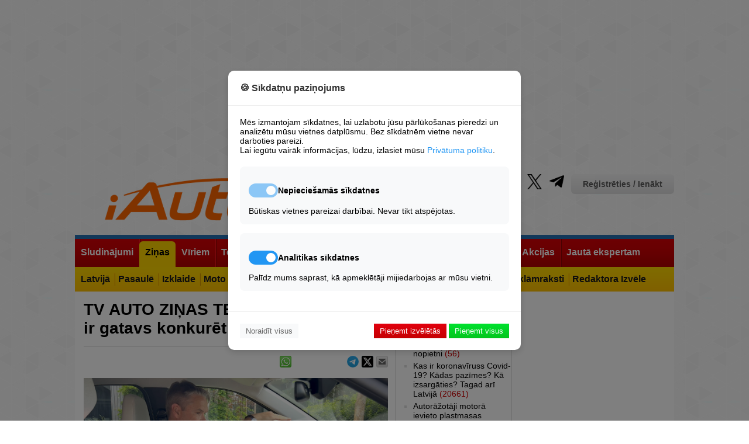

--- FILE ---
content_type: text/html; charset=UTF-8
request_url: https://iauto.lv/zinas/testi/47665-tv-auto-zias-test-citroen-e-c3-ir-gatavs-konkurt-ar-ora-03-video
body_size: 18650
content:
<!DOCTYPE html>
	
<html lang="lv">
<head>

	





<!-- Base Scripts -->
<script type="text/plain" data-cookie-consent="analytics" async src="https://www.googletagmanager.com/gtag/js?id=G-VQJWK8XX24"></script>
<script type="text/plain" data-cookie-consent="analytics">
    window.dataLayer = window.dataLayer || [];
    function gtag(){dataLayer.push(arguments);}
    gtag('js', new Date());
    gtag('config', 'G-VQJWK8XX24');
</script>

<script type="text/plain" data-cookie-consent="necessary">
    var pp_gemius_identifier = '0sHlRKcf5aadrlwjqG9ZwPU2rswFUlrr65AXri.btOX.U7';
    function gemius_pending(i) { window[i] = window[i] || function() {var x = window[i+'_pdata'] = window[i+'_pdata'] || []; x[x.length]=Array.prototype.slice.call(arguments, 0);};};
    (function(cmds) { var c; while(c = cmds.pop()) gemius_pending(c)})(['gemius_cmd', 'gemius_hit', 'gemius_event', 'gemius_init', 'pp_gemius_hit', 'pp_gemius_event', 'pp_gemius_init']);
    window.pp_gemius_cmd = window.pp_gemius_cmd || window.gemius_cmd;
    (function(d,t) {try {var gt=d.createElement(t),s=d.getElementsByTagName(t)[0],l='http'+((location.protocol=='https:')?'s':''); gt.setAttribute('async','async');
    gt.setAttribute('defer','defer'); gt.src=l+'://galv.hit.gemius.pl/xgemius.min.js'; s.parentNode.insertBefore(gt,s);} catch (e) {}})(document,'script');
</script>





<!-- Site Overlay -->
<div id="siteOverlay" class="site-overlay" style="display: none;">
    <div class="overlay-content">
        <h2>Piekļuve liegta</h2>
        <p>Vēlamies paziņot, ka bez sīkdatnēm mēs nevaram rādīt reklāmas, un, kamēr mums nav maksas versijas, to nevar skatīt, neapstiprinot sīkdatņu izmantošanu minimālajā apjomā.</p>
        <button onclick="showConsentModal()" class="btn-primary">Mainīt sīkdatņu iestatījumus</button>
    </div>
</div>

<!-- Cookie Consent Modal -->
<div id="cookieConsentModal" class="modal">
    <div class="modal-content">
        <div class="modal-header">
            <h3>🍪 Sīkdatņu paziņojums</h3>
        </div>
        
        <div class="modal-body">
            <p>Mēs izmantojam sīkdatnes, lai uzlabotu jūsu pārlūkošanas pieredzi un analizētu mūsu vietnes datplūsmu. Bez sīkdatnēm vietne nevar darboties pareizi.</p>
            <p>Lai iegūtu vairāk informācijas, lūdzu, izlasiet mūsu <a href="https://iauto.lv/privatuma-noteikumi/" target="_blank" class="privacy-link">Privātuma politiku</a>.</p>
            
            <div class="cookie-options">
                <div class="cookie-category">
                    <div class="category-header">
                        <label class="switch">
                            <input type="checkbox" id="necessary" checked disabled>
                            <span class="slider"></span>
                        </label>
                        <h4>Nepieciešamās sīkdatnes</h4>
                    </div>
                    <p>Būtiskas vietnes pareizai darbībai. Nevar tikt atspējotas.</p>
                </div>
                
                <div class="cookie-category">
                    <div class="category-header">
                        <label class="switch">
                            <input type="checkbox" id="analytics" checked>
                            <span class="slider"></span>
                        </label>
                        <h4>Analītikas sīkdatnes</h4>
                    </div>
                    <p>Palīdz mums saprast, kā apmeklētāji mijiedarbojas ar mūsu vietni.</p>
                </div>
            </div>
        </div>
        
        <div class="modal-footer">
            <button onclick="rejectAll(); " class="btn-reject">Noraidīt visus</button>
            <div class="accept-buttons">
                <button onclick="acceptNecessary()" class="btn-accept-necessary">Pieņemt izvēlētās</button>
                <button onclick="acceptAll()" class="btn-accept-all">Pieņemt visus</button>
            </div>
        </div>
    </div>
</div>

<style>
/* Site Overlay */
.site-overlay {
    position: fixed;
    top: 0;
    left: 0;
    width: 100%;
    height: 100%;
    background: rgba(0, 0, 0, 0.9);
    z-index: 10000;
    display: flex;
    align-items: center;
    justify-content: center;
}

.overlay-content {
    background: white;
    padding: 30px;
    border-radius: 10px;
    max-width: 500px;
    text-align: center;
}

.overlay-content h2 {
    color: #333;
    margin-bottom: 20px;
}

.overlay-content p {
    margin-bottom: 20px;
    line-height: 1.5;
}

/* Modal */
.modal {
    position: fixed;
    top: 0;
    left: 0;
    width: 100%;
    height: 100%;
    background: rgba(0, 0, 0, 0.5);
    display: none;
    justify-content: center;
    align-items: center;
    z-index: 10001;
}

.modal-content {
    background: white;
    width: 90%;
    max-width: 500px;
    border-radius: 10px;
    box-shadow: 0 4px 12px rgba(0,0,0,0.15);
}

.modal-header {
    padding: 20px;
    border-bottom: 1px solid #eee;
}

.modal-header h3 {
    margin: 0;
    color: #333;
}

.modal-body {
    padding: 20px;
}

.privacy-link {
    color: #2196F3;
    text-decoration: none;
}

.privacy-link:hover {
    text-decoration: underline;
}

.cookie-options {
    margin-top: 20px;
}

.cookie-category {
    margin-bottom: 15px;
    padding: 15px;
    border-radius: 8px;
    background: #f8f9fa;
}

.category-header {
    display: flex;
    align-items: center;
    gap: 10px;
}

.modal-footer {
    padding: 20px;
    border-top: 1px solid #eee;
    display: flex;
    justify-content: space-between;
    align-items: center;
}

/* Buttons */
.btn-primary {
    background:  -webkit-linear-gradient(top, #00e22f, #03c51d);
    color: white;
    border: none;
    padding: 5px 10px;
    
    cursor: pointer;
}

.btn-reject {
    background: #f8f9fa;
    color: #666;
    border: none;
    padding: 5px 10px;
    cursor: pointer;
}

.btn-accept-necessary {
    background: -webkit-linear-gradient(top, #e2000e, #c50003);
    color: white;
    border: none;
    padding: 5px 10px;
    cursor: pointer;
}

.btn-accept-all {
    color: white;
    border: none;
    padding: 5px 10px;
    cursor: pointer;
    background:  -webkit-linear-gradient(top, #00e22f, #03c51d);
}

/* Switch styling */
.switch {
    position: relative;
    display: inline-block;
    width: 50px;
    height: 24px;
}

.switch input {
    opacity: 0;
    width: 0;
    height: 0;
}

.slider {
    position: absolute;
    cursor: pointer;
    top: 0;
    left: 0;
    right: 0;
    bottom: 0;
    background-color: #ccc;
    transition: .4s;
    border-radius: 24px;
}

.slider:before {
    position: absolute;
    content: "";
    height: 16px;
    width: 16px;
    left: 4px;
    bottom: 4px;
    background-color: white;
    transition: .4s;
    border-radius: 50%;
}

input:checked + .slider {
    background-color: #2196F3;
}

input:disabled + .slider {
    background-color: #2196F3;
    opacity: 0.5;
    cursor: not-allowed;
}

input:checked + .slider:before {
    transform: translateX(26px);
}

@media (max-width: 600px) {
    .modal-footer {
        flex-direction: column;
        gap: 10px;
    }
    
    .accept-buttons {
        display: flex;
        flex-direction: column;
        width: 100%;
        gap: 10px;
    }
    
    .btn-reject {
        width: 100%;
    }
    
    .overlay-content {
        margin: 20px;
    }
}
</style>



<script>
// Utility: Check if localStorage is available.
function storageAvailable(type) {
    try {
        const storage = window[type];
        const testKey = '__storage_test__';
        storage.setItem(testKey, testKey);
        storage.removeItem(testKey);
        return true;
    } catch (e) {
        return false;
    }
}

// Save consent state using localStorage (if available) and cookie fallback.
function setConsentState(consent) {
    const consentStr = JSON.stringify(consent);
    if (storageAvailable('localStorage')) {
        try {
            localStorage.setItem('cookie_consent', consentStr);
        } catch (e) {
            console.error("localStorage error:", e);
        }
    }
    setCookie('cookie_consent', consentStr, 3650);
}

// Retrieve consent state from localStorage (or fallback to cookies).
function getConsentState() {
    let consent = null;
    if (storageAvailable('localStorage')) {
        consent = localStorage.getItem('cookie_consent');
    }
    if (!consent) {
        consent = getCookie('cookie_consent');
    }
    return consent;
}

// Set a cookie with proper attributes.
function setCookie(name, value, days) {
    const date = new Date();
    date.setTime(date.getTime() + (days * 24 * 60 * 60 * 1000));
    let cookieStr = name + "=" + value + ";expires=" + date.toUTCString() + ";path=/;SameSite=Lax";
    if (location.protocol === 'https:') {
        cookieStr += ";Secure";
    }
    document.cookie = cookieStr;
}

// Get a cookie's value.
function getCookie(name) {
    const match = document.cookie.match(new RegExp('(^| )' + name + '=([^;]+)'));
    return match ? match[2] : null;
}

// UI: Show consent modal.
function showConsentModal() {
    document.getElementById('cookieConsentModal').style.display = 'flex';
    document.getElementById('siteOverlay').style.display = 'none';
}

// UI: Show site overlay (block access).
function showSiteOverlay() {
    document.getElementById('siteOverlay').style.display = 'flex';
    document.getElementById('cookieConsentModal').style.display = 'none';
}

// UI: Hide both modal and overlay.
function hideOverlayAndModal() {
    document.getElementById('siteOverlay').style.display = 'none';
    document.getElementById('cookieConsentModal').style.display = 'none';
}

// Process scripts tagged with data-cookie-consent to enable them.
function enableAcceptedScripts() {
    // Enable necessary scripts always.
    document.querySelectorAll('[data-cookie-consent="necessary"]').forEach(script => {
        const newScript = document.createElement('script');
        Array.from(script.attributes).forEach(attr => {
            if (attr.name !== 'type') {
                newScript.setAttribute(attr.name, attr.value);
            }
        });
        newScript.type = 'text/javascript';
        if (script.src) {
            newScript.src = script.src;
        } else {
            newScript.text = script.textContent || script.innerText;
        }
        script.parentNode.replaceChild(newScript, script);
    });
    
    // Enable analytics scripts only if consent.analytics is true.
    let consentData = {};
    try {
        consentData = JSON.parse(getConsentState() || '{}');
    } catch (e) {
        console.error("Error parsing consent state:", e);
    }
    if (consentData.analytics) {
        document.querySelectorAll('[data-cookie-consent="analytics"]').forEach(script => {
            const newScript = document.createElement('script');
            Array.from(script.attributes).forEach(attr => {
                if (attr.name !== 'type') {
                    newScript.setAttribute(attr.name, attr.value);
                }
            });
            newScript.type = 'text/javascript';
            if (script.src) {
                newScript.src = script.src;
            } else {
                newScript.text = script.textContent || script.innerText;
            }
            script.parentNode.replaceChild(newScript, script);
        });
    }
}

// Action: Accept All Cookies.
function acceptAll() {
    const consent = { necessary: true, analytics: true };
    saveConsentToServer(consent);
}

// Action: Accept Only Necessary Cookies.
function acceptNecessary() {
    const analyticsCheckbox = document.getElementById('analytics');
    const analyticsConsent = analyticsCheckbox ? analyticsCheckbox.checked : false;
    const consent = { necessary: true, analytics: analyticsConsent };
    saveConsentToServer(consent);
}

// Action: Reject All Cookies.
// When rejecting, the overlay is shown and no analytics scripts are enabled.
function rejectAll() {
    const consent = { necessary: false, analytics: false };
    saveConsentToServer(consent);
    showSiteOverlay();
}

// Save consent state to the server and locally.
function saveConsentToServer(consent) {
    fetch('/cookie-consent/save', {
        method: 'POST',
        headers: { 'Content-Type': 'application/json' },
        body: JSON.stringify(consent)
    })
    .then(response => response.json())
    .then(data => {
        if (data.status === 'success') {
            setConsentState(consent);
            // If the user rejected cookies, do NOT enable analytics.
            if (consent.necessary) {
                enableAcceptedScripts();
                hideOverlayAndModal();
            } else {
                // If necessary cookies are not accepted, ensure the overlay remains.
                showSiteOverlay();
            }
        }
    })
    .catch(error => console.error("Error saving consent:", error));
}

// On page load, check consent state and show the appropriate UI.
document.addEventListener('DOMContentLoaded', function() {
    const consent = getConsentState();
    if (!consent) {
        // No consent stored – show modal so user can decide.
        showConsentModal();
    } else {
        let consentData = {};
        try {
            consentData = JSON.parse(consent);
        } catch(e) {
            console.error("Error parsing consent data:", e);
        }
        // If necessary cookies are accepted, allow access.
        if (consentData.necessary) {
            enableAcceptedScripts();
            hideOverlayAndModal();
        } else {
            // Otherwise, block access.
            showSiteOverlay();
        }
    }
});
</script>


	<meta charset="utf-8" />
	<title>TV AUTO ZIŅAS TESTĒ:  Citroen e-C3 ir gatavs konkurēt ar Ora 03 (+ VIDEO) - iAuto</title>
	<link rel="shortcut icon" type="image/x-icon" href="/favicon.ico" />
	<meta name="description" content="Citroen C3 jaunajā modeļu paaudzē kļuvis par krosoveru, ir pieejams elektrisks un tiek ražots Slovākijā. Pirmais TV Autoziņu brauciens ar C3 un e- ..." />
	<meta name="keywords" content="&quot;Citroen,&quot;. &quot;lēts,&quot;. &quot;feins auto,&quot;. &quot;SUV,&quot;. &quot;electric,&quot;. &quot;ģimenes auto,&quot;. Ora,&quot;. &quot;darba auto,&quot;. &quot;tests,&quot;. &quot;TVAutoziņas,&quot;." />
	<meta name="news_keywords" content="&quot;Citroen,&quot;. &quot;lēts,&quot;. &quot;feins auto,&quot;. &quot;SUV,&quot;. &quot;electric,&quot;. &quot;ģimenes auto,&quot;. Ora,&quot;. &quot;darba auto,&quot;. &quot;tests,&quot;. &quot;TVAutoziņas,&quot;." />
	<link rel="alternate" type="application/rss+xml" title="iAuto.lv RSS" href="http://feeds.feedburner.com/iautolv" />
	
	<meta name="robots" content="max-image-preview:large">

	
	
		<link rel="stylesheet" href="/build/app.39cd0d28.css">
	
<link rel="stylesheet" href="/build/item.4630827d.css">
 <link href="/lightbox/simple-lightbox.css" rel="stylesheet">
<link rel="stylesheet" href="/build/comments.02d67a3f.css">
	<script type="text/javascript">
	var HTTP_ROOT = '/';
	</script>	
			
	<link rel="canonical" href="https://iauto.lv/zinas/testi/47665-tv-auto-zias-test-citroen-e-c3-ir-gatavs-konkurt-ar-ora-03-video" />
	<script type="text/javascript" src="//www.draugiem.lv/api/api.js"></script>
	<meta property="og:image" content="https://iauto.lv/_cache/images/img1200px/_mm/i/20240620/orig_47665_0adb9098f9e.jpg" />	<meta property="og:title" content="TV AUTO ZIŅAS TESTĒ:  Citroen e-C3 ir gatavs konkurēt ar Ora 03 (+ VIDEO)" />
	<meta property="og:url" content="https://iauto.lv/zinas/testi/47665-tv-auto-zias-test-citroen-e-c3-ir-gatavs-konkurt-ar-ora-03-video" />
	<meta property="og:description" content="Citroen C3 jaunajā modeļu paaudzē kļuvis par krosoveru, ir pieejams elektrisks un tiek ražots Slovākijā. Pirmais TV Autoziņu brauciens ar C3 un e-C3 Austrijā demonstrē modeļa potenciālu un sniedz ieskatu cenu politikā." />
	<meta property="og:type" content="article" />
	<meta property="fb:app_id" content="573230962711567" />
		<meta property="twitter:card" content="summary_large_image" />
	<meta property="twitter:image:src" content="https://iauto.lv/_cache/images/img1200px/_mm/i/20240620/orig_47665_0adb9098f9e.jpg" />
		<meta property="twitter:title" content="TV AUTO ZIŅAS TESTĒ:  Citroen e-C3 ir gatavs konkurēt ar Ora 03 (+ VIDEO)" />
	<meta property="twitter:description" content="Citroen C3 jaunajā modeļu paaudzē kļuvis par krosoveru, ir pieejams elektrisks un tiek ražots Slovākijā. Pirmais TV Autoziņu brauciens ar C3 un e-C3 Austrijā demonstrē modeļa potenciālu un sniedz ieskatu cenu politikā." />
		<meta name="dr:say:img" content="https://iauto.lv/_cache/images/img1200px/_mm/i/20240620/orig_47665_0adb9098f9e.jpg" />
		<meta name="dr:say:title" content="TV AUTO ZIŅAS TESTĒ:  Citroen e-C3 ir gatavs konkurēt ar Ora 03 (+ VIDEO)" />
	<meta name="dr:say:category" content="Auto" />
	
	
	 <script type='text/javascript'><!--// <![CDATA[
	OA_zones = {
	'profile' : 18,
	'header' : 48,
	'sides' : 49,
	'giga' : 15,
	'520px_content' : 52,
	'250px_1_s' : 73,
	'250px_1_1' : 16,/* '250px_1_2' : 16, '250px_1_3' : 16, '250px_1_4' : 16, '250px_1_5' : 16,*/
	'250px_2_s' : 74,
	'200px_1_1' : 17, '200px_1_2' : 17, '200px_1_3' : 17, '200px_1_4' : 17, '200px_1_5' : 17, 
	'200px_2_1' : 25, '200px_2_2' : 25, '200px_2_3' : 25, '200px_2_4' : 25, '200px_2_5' : 25, 
	'200px_3_1' : 26, '200px_3_2' : 26, '200px_3_3' : 26, '200px_3_4' : 26, '200px_3_5' : 26, '250px_4_5_1' : 62, '250px_4_7_1' : 63,
	'200px_4_1' : 27, '200px_4_5' : 27, '200px_4_5' : 27, '200px_4_5' : 27, '200px_4_5' : 27, 
	'200px_5_1' : 28, '200px_5_2' : 28, '200px_5_3' : 28, '200px_5_4' : 28, '200px_5_5' : 28, '200px_5_6' : 28, '200px_5_7' : 28, '200px_5_8' : 28, '200px_5_9' : 28, '200px_5_10' : 28,
	'250px_2_1' : 51,
	'left_450px_1' : 72
	}
	// ]]> --></script>  
	
	 <script type='text/javascript' src='//ads.jauniauto.lv/www/delivery/spcjs.php?id=4&amp;block=1'></script>  
	

	

	
	<script src="https://code.jquery.com/jquery-1.12.4.min.js" integrity="sha256-ZosEbRLbNQzLpnKIkEdrPv7lOy9C27hHQ+Xp8a4MxAQ=" crossorigin="anonymous"></script>
	
	<link rel="stylesheet" type="text/css" href="https://cdnjs.cloudflare.com/ajax/libs/font-awesome/6.2.0/css/all.min.css" />
	
	<script async src="https://pagead2.googlesyndication.com/pagead/js/adsbygoogle.js?client=ca-pub-1374477023210894" crossorigin="anonymous"></script>
</head>
<body>
	
		
										
	<div id="page_cont">
	
	<div id="wrapper_full"></div>
	<div id="wrapper">
				<script type='text/javascript'><!--// <![CDATA[
		/* [id49] iAuto.lv \/ Sides */
		OA_show('sides');
		// ]]> --></script><noscript><a target='_blank' href='//ads.jauniauto.lv/www/delivery/ck.php?n=bdafcf9'><img border='0' alt='' src='//ads.jauniauto.lv/www/delivery/avw.php?zoneid=49&amp;n=bdafcf9' /></a></noscript>
		<script type='text/javascript'><!--// <![CDATA[
		/* [id48] iAuto.lv \/ Header */
		OA_show('header');
		// ]]> --></script><noscript><a target='_blank' href='//ads.jauniauto.lv/www/delivery/ck.php?n=1a41071'><img border='0' alt='' src='//ads.jauniauto.lv/www/delivery/avw.php?zoneid=48&amp;n=1a41071' /></a></noscript>
		
		<script type='text/javascript'><!--// <![CDATA[
		/* [id18] iAuto.lv \/ Profils */
		OA_show('profile');
		// ]]> --></script><noscript><a target='_blank' href='//ads.jauniauto.lv/www/delivery/ck.php?n=4c09d78'><img border='0' alt='' src='//ads.jauniauto.lv/www/delivery/avw.php?zoneid=18&amp;n=4c09d78' /></a></noscript>
		
		<!-- iauto top banner -->
		<ins class="adsbygoogle"
				style="display:block"
				data-ad-client="ca-pub-1374477023210894"
				data-ad-slot="9560307190"
				data-ad-format="auto"
				data-full-width-responsive="true"></ins>
		<script>
				(adsbygoogle = window.adsbygoogle || []).push({});
		</script>
			
			<div id="header">
			<div class="logo"><a href="/"><img src="/bundles/iauto/images/logo.png" alt="iAuto portals - auto zinas, jaunumi, lietoti auto, horoskops, izklaide, sports, autonomu katalogs." /></a></div>
			<div class="links">
				<div class="profile">					<a href="/login" class="btn_auth">Reģistrēties / Ienākt</a>
				</div>
				<ul class="socProfiles">
	<li><a href="https://www.facebook.com/iAutolv" class="sifb" target="_blank" rel="nofollow"><span>Fb</span></a></li>
	<li><a href="https://www.youtube.com/jauniauto" class="siyt" target="_blank" rel="nofollow"><span>Yt</span></a></li>
	<li><a href="https://www.tiktok.com/@iautolv" class="sitik" target="_blank" rel="nofollow"><span>Tik</span></a></li>
	<li><a href="https://www.draugiem.lv/iAutolv" class="sidr" target="_blank" rel="nofollow"><span>Dr</span></a></li>
	<li><a href="https://instagram.com/iAutolv/" class="siinst" target="_blank" rel="nofollow"><span>Inst</span></a></li>
	<li><a href="https://twitter.com/iAutolv" class="sitw" target="_blank" rel="nofollow"><span>Tw</span></a></li>
	<li><a href="https://t.me/iAutolv " class="site" target="_blank" rel="nofollow"><span>Te</span></a></li>
	
</ul>
				<ul class="pages">
    <li><a href="/zino/">Ziņo!</a></li>
    <li><a href="/reklama/">Reklāma</a></li>
    <li><a href="/kontakti/">Kontakti</a></li>
</ul>
			</div>
			<div class="clear">&nbsp;</div>
		</div>
		
		<div class="header-ad" style="width:100%; text-align:center;"><script type='text/javascript'><!--// <![CDATA[
		/* [id15] GIGA banneris */
		OA_show('giga');
		// ]]> --></script><noscript><a target='_blank' href='//ads.jauniauto.lv/www/delivery/ck.php?n=0e608d8'><img border='0' alt='' src='//ads.jauniauto.lv/www/delivery/avw.php?zoneid=15&amp;n=0e608d8' /></a></noscript></div>
		
			
		
			
															
<div id="mainnav" class="l2">
	<ul>		<li>
			<a href="https://zip.lv/lv/transports/"><span>Sludinājumi</span></a>
						<ul>				<li>
					<a href="https://zip.lv/lv/transports/vieglie-auto/?pg="><span>Lietoti Auto</span></a>
				</li>
							<li>
					<a href="http://jauniauto.iauto.lv/newCars/"><span>Jauni Auto</span></a>
				</li>
							<li>
					<a href="https://zip.lv/lv/transports/transporta-noma/?pg=1"><span>Autonoma</span></a>
				</li>
			</ul>
					</li>
			<li class="act orig">
			<a href="/zinas/"><span>Ziņas</span></a>
						<ul>				<li>
					<a href="/zinas/latvija/"><span>Latvijā</span></a>
				</li>
							<li>
					<a href="/zinas/pasaule/"><span>Pasaulē</span></a>
				</li>
							<li>
					<a href="/zinas/izklaide/"><span>Izklaide</span></a>
				</li>
							<li>
					<a href="/zinas/moto/"><span>Moto</span></a>
				</li>
							<li>
					<a href="/zinas/velo/"><span>Velo</span></a>
				</li>
							<li>
					<a href="/zinas/uz-udens/"><span>Uz Ūdens</span></a>
				</li>
							<li>
					<a href="/zinas/smaga-tehnika/"><span>Smagā Tehnika</span></a>
				</li>
							<li>
					<a href="/zinas/lauksaimniecibas-tehnika/"><span>Lauksaimniecība</span></a>
				</li>
							<li class="act">
					<a href="/zinas/testi/"><span>Testi</span></a>
				</li>
							<li>
					<a href="/zinas/reklamraksti/"><span>Reklāmraksti</span></a>
				</li>
							<li>
					<a href="/redaktora-izvele/"><span>Redaktora Izvēle</span></a>
				</li>
			</ul>
					</li>
			<li>
			<a href="/pie-stures/"><span>Vīriem</span></a>
						<ul>				<li>
					<a href="/pie-stures/satiksmes-drosiba/"><span>Drošība</span></a>
				</li>
							<li>
					<a href="/pie-stures/avarijas/"><span>Avārijas</span></a>
				</li>
							<li>
					<a href="/pie-stures/policija/"><span>Policija</span></a>
				</li>
							<li>
					<a href="/pie-stures/mazliet-teorijas/"><span>Akadēmija</span></a>
				</li>
							<li>
					<a href="/pie-stures/celu-reportieris/"><span>Satiksme</span></a>
				</li>
							<li>
					<a href="/pie-stures/garaza/"><span>Garāžā</span></a>
				</li>
							<li>
					<a href="/dazadi/celojumi/"><span>Ceļojumi</span></a>
				</li>
							<li>
					<a href="/pie-stures/militaras-zinas-armija/"><span>Militāri</span></a>
				</li>
							<li>
					<a href="/autoklubi/"><span>Autoklubi</span></a>
				</li>
							<li>
					<a href="/karte/"><span>Karte</span></a>
				</li>
							<li>
					<a href="/reakcija/"><span>Reakcijas tests</span></a>
				</li>
			</ul>
					</li>
			<li>
			<a href="/tehnologijas/"><span>Tehnoloģijas</span></a>
						<ul>				<li>
					<a href="/Tehnologijas/energetika/"><span>Enerģētika</span></a>
				</li>
							<li>
					<a href="/tehnologijas/talruni-telefoni/"><span>Tālruņi</span></a>
				</li>
							<li>
					<a href="/tehnologijas/datori-portativie/"><span>Datori&amp;Portatīvie</span></a>
				</li>
							<li>
					<a href="/tehnologijas/testi/"><span>Testi</span></a>
				</li>
							<li>
					<a href="/tehnologijas/internets-aplikacijas/"><span>Internets&amp;App</span></a>
				</li>
							<li>
					<a href="/tehnologijas/datorspeles/"><span>Spēles</span></a>
				</li>
							<li>
					<a href="/tehnologijas/foto-video/"><span>Foto&amp;Video</span></a>
				</li>
							<li>
					<a href="/tehnologijas/tv-cita-tehnika/"><span>TV&amp;Cita Tehnika</span></a>
				</li>
							<li>
					<a href="/tehnologijas/gadzeti/"><span>Gadžeti</span></a>
				</li>
							<li>
					<a href="/tehnologijas/dazadi/"><span>Dažādi</span></a>
				</li>
			</ul>
					</li>
			<li>
			<a href="/sports/"><span>Sports</span></a>
						<ul>				<li>
					<a href="/sports/rallijs/"><span>Rallijs</span></a>
				</li>
							<li>
					<a href="/sports/kross/"><span>Kross</span></a>
				</li>
							<li>
					<a href="/sports/soseja/"><span>Šoseja</span></a>
				</li>
							<li>
					<a href="/sports/4x4/"><span>4x4</span></a>
				</li>
							<li>
					<a href="/sports/moto/"><span>Moto</span></a>
				</li>
							<li>
					<a href="/sports/velo/"><span>Velo</span></a>
				</li>
							<li>
					<a href="/sports/uz-udens/"><span>Uz Ūdens</span></a>
				</li>
							<li>
					<a href="http://www.iauto.lv/trases.php"><span>Trases</span></a>
				</li>
							<li>
					<a href="http://www.iauto.lv/kalendars"><span>Kalendārs</span></a>
				</li>
			</ul>
					</li>
			<li>
			<a href="/video-tv/"><span>Video&amp;TV</span></a>
					</li>
			<li>
			<a href="/forums/"><span>Forums</span></a>
						<ul>				<li>
					<a href="http://www.iauto.lv/users.php"><span>Lietotāju Galerijas</span></a>
				</li>
			</ul>
					</li>
			<li>
			<a href="//www.iauto.lv/mansauto/"><span>Lasītāju pieredze</span></a>
						<ul>				<li>
					<a href="/mansauto/"><span>Atsauksmes par auto</span></a>
				</li>
							<li>
					<a href="/atsauksmes/"><span>Atsauksmes par uzņēmumiem</span></a>
				</li>
							<li>
					<a href="/lasitaju-pieredze/raksti/"><span>Lasītāju raksti</span></a>
				</li>
			</ul>
					</li>
			<li>
			<a href="/akcijas/"><span>Akcijas</span></a>
					</li>
			<li>
			<a href="http://www.iauto.lv/ajautajums"><span>Jautā ekspertam</span></a>
						<ul>				<li>
					<a href="http://apdrosinasana.jauniauto.lv/"><span>OCTA kalkulators</span></a>
				</li>
			</ul>
					</li>
	</ul>
	<div class="clear">&nbsp;</div>
</div>
				<div id="page">
														<div class="col-left">
						
<div class="blitem">	
	
	<h1>TV AUTO ZIŅAS TESTĒ:  Citroen e-C3 ir gatavs konkurēt ar Ora 03 (+ VIDEO)</h1>
	
	<div class="socBl">
		<div class="shareBtn">
			<a href="mailto:?subject=iAuto.lv%20zi%C5%86a%3A%20TV%20AUTO%20ZI%C5%85AS%20TEST%C4%92%3A%20%20Citroen%20e-C3%20ir%20gatavs%20konkur%C4%93t%20ar%20Ora%2003%20%28%2B%20VIDEO%29&amp;body=https%3A%2F%2Fiauto.lv%2Fzinas%2Ftesti%2F47665-tv-auto-zias-test-citroen-e-c3-ir-gatavs-konkurt-ar-ora-03-video%20-%20iAuto.lv%20ir%20pirmais%20auto%20port%C4%81ls%20Latvij%C4%81%20-%20jau%20no%202001.%20gada"><span class="wicon btn-email-sm"></span></a>
		</div>
		
		<div class="shareBtn">
			<a href="https://twitter.com/intent/tweet?text=TV%20AUTO%20ZI%C5%85AS%20TEST%C4%92%3A%20%20Citroen%20e-C3%20ir%20gatavs%20konkur%C4%93t%20ar%20Ora%2003%20%28%2B%20VIDEO%29&amp;url=https%3A%2F%2Fiauto.lv%2Fzinas%2Ftesti%2F47665-tv-auto-zias-test-citroen-e-c3-ir-gatavs-konkurt-ar-ora-03-video&amp;via=iAutolv"><span class="wicon btn-tweet-sm"></span></a>
		</div>
		
		<div class="shareBtn">
			<a href="https://t.me/share/url?url=https%3A%2F%2Fiauto.lv%2Fzinas%2Ftesti%2F47665-tv-auto-zias-test-citroen-e-c3-ir-gatavs-konkurt-ar-ora-03-video" ><img src="/images/telegram_logo_sm.png?v=1" width="20px" alt="Telegram"></span></a>
		</div>
		
		
		<div class="shareBtn">
			<div id="itemDraugiemLike1" style="width:85px;"></div>
			<script type="text/javascript">
			var p = {
			 link:"https://iauto.lv/zinas/testi/47665-tv-auto-zias-test-citroen-e-c3-ir-gatavs-konkurt-ar-ora-03-video",
			 name:"iautolv",
			  popup:true,
			  mobile:true
			};
			new DApi.Like(p).append('itemDraugiemLike1');
			</script>
		</div>
	
		<div class="shareBtn">
			<a href="whatsapp://send?text=TV%20AUTO%20ZI%C5%85AS%20TEST%C4%92%3A%20%20Citroen%20e-C3%20ir%20gatavs%20konkur%C4%93t%20ar%20Ora%2003%20%28%2B%20VIDEO%29%20-%20https%3A%2F%2Fiauto.lv%2Fzinas%2Ftesti%2F47665-tv-auto-zias-test-citroen-e-c3-ir-gatavs-konkurt-ar-ora-03-video%20-%20zi%C5%86a%20no%20iAuto.lv%20%E2%80%93%20iAuto.lv%20ir%20pirmais%20auto%20port%C4%81ls%20Latvij%C4%81%20-%20jau%20no%202001.%20gada" data-action="share/whatsapp/share"><span class="wicon btn-whatsapp-sm"></span></a>
		</div>
	
		<div class="shareBtn">
									
			<style>
				/* Facebook Share Button Styling */
				.fb-share-button {
				  display: inline-flex;
				  align-items: center;
				  background-color: #1877F2; /* Facebook Blue */
				  color: white;
				  padding: 1px 9px;
				  border-radius: 4px;
				  text-decoration: none;
				  font-family: Arial, sans-serif;
				  font-size: 12px;
				  transition: background-color 0.3s, transform 0.2s;
				}
			
				.fb-share-button .fab {
				  margin-right: 8px;
				  font-size: 17px;
				}
			
				.fb-share-button:hover {
				  background-color: #1877F2;; /* Slightly darker Facebook blue on hover */
				  transform: translateY(-2px); /* Slight lift on hover */
				}
			
				.fb-share-button:active {
				  transform: translateY(0); /* Reset position on click */
				}
			
				/* FontAwesome Icon Styling */
				.fb-share-button .fab {
				  margin-right: 8px;
				  font-size: 18px;
				}
			
				/* Share Count Styling */
				.share-count {
				  margin-left: 8px;
				  background-color: rgba(255, 255, 255, 0.2);
				  border-radius: 12px;
				  padding: 2px 8px;
				  font-size: 12px;
				  color: white;
				}
			  </style>
			
			<!-- Share Button Container -->
			<div id="fb-share-container"></div>
			
			<!-- Facebook Share Button JavaScript -->
			<script>
				// Function to detect mobile devices
				function isMobile() {
				  return /Mobi|Android/i.test(navigator.userAgent);
				}
				
				// Function to create styled share button with share count for mobile
				async function createMobileShareButton(url) {
				  // Create the styled share button with FontAwesome icon and share count
				  return `
					<a class="fb-share-button" href="https://www.facebook.com/sharer/sharer.php?u=${encodeURIComponent(url)}" target="_blank" rel="noopener noreferrer" aria-label="Share this page on Facebook">
					  <i class="fab fa-facebook-f"></i>
					  Dalīties 
					</a>
				  `;
				}
			
				// Function to create iframe for desktop
				function createDesktopIframe(url) {
				  return `
					<iframe src="https://www.facebook.com/plugins/share_button.php?href=${encodeURIComponent(url)}&layout=button_count&size=small&appId=573230962711567&width=96&height=20&locale=lv_LV" 
					  width="96" height="20" style="border:none;overflow:hidden" 
					  scrolling="no" frameborder="0" allowfullscreen="true" 
					  allow="autoplay; clipboard-write; encrypted-media; picture-in-picture; web-share">
					</iframe>
				  `;
				}
			
				// On DOM load, determine mobile/desktop and load the appropriate button
				document.addEventListener("DOMContentLoaded", async function() {
				  const container = document.getElementById('fb-share-container');
				  const itemLink = 'https://iauto.lv/zinas/testi/47665-tv-auto-zias-test-citroen-e-c3-ir-gatavs-konkurt-ar-ora-03-video'; // Replace with your dynamic URL
			
				  if (isMobile()) {
					// Use styled button with share count for mobile
					const mobileButton = await createMobileShareButton(itemLink);
					container.innerHTML = mobileButton;
				  } else {
					// Use iframe for desktop
					const desktopIframe = createDesktopIframe(itemLink);
					container.innerHTML = desktopIframe;
				  }
				});
			  </script>
			  

		</div>
		
		<div class="clear">&nbsp;</div>
	</div>
	
		<div class="introimg">
		<div class="i"><img src="/_mm/i/20240620/47665_0adb9098f9e.jpg" alt="" /></div>
			</div>	<div class="date">
		TV Autoziņas speciāli iAuto | 		20.jūnijs 2024 9:15	</div>
	<div class="text">
		<p>Citroen C3 jaunajā modeļu paaudzē kļuvis par krosoveru, ir pieejams elektrisks un tiek ražots Slovākijā. Pirmais TV Autoziņu brauciens ar C3 un e-C3 Austrijā demonstrē modeļa potenciālu un sniedz ieskatu cenu politikā.</p>		<p><iframe src="//www.youtube.com/embed/I5Mv_7IaZW0" width="520" height="292" allowfullscreen="allowfullscreen"></iframe></p><div style="width:100%; margin-top:10px;"><script type='text/javascript'><!--// <![CDATA[
                        /* [id52] iAuto.lv / 520px / Satura */
                        OA_show('520px_content');
                        // ]]> --></script></div>
<p>Citroen C3 ražots uz Stellantis koncerna jaunās Smart Car platformas, kas ļauj būtiski optimizēt ražo&scaron;anas procesus un samazināt pa&scaron;izmaksu. Attiecīgi samazinās arī automa&scaron;īnas cena - sākot ar 15 000 eiro par benzīna modeli un sākot ar 23 200 eiro par elektrisko e-C3. Latvijā tas varētu izrādīties nedaudz dārgāks, ap 25 000 eiro, tātad tie&scaron;ā konkurencē ar GWM Ora 03. Vairāk skaties TV autoziņu sižetā.</p>
			</div>
		<div class="socBl">
		<div class="shareBtn">
			<a href="mailto:?subject=iAuto.lv%20zi%C5%86a%3A%20TV%20AUTO%20ZI%C5%85AS%20TEST%C4%92%3A%20%20Citroen%20e-C3%20ir%20gatavs%20konkur%C4%93t%20ar%20Ora%2003%20%28%2B%20VIDEO%29&amp;body=https%3A%2F%2Fiauto.lv%2Fzinas%2Ftesti%2F47665-tv-auto-zias-test-citroen-e-c3-ir-gatavs-konkurt-ar-ora-03-video%20-%20iAuto.lv%20ir%20pirmais%20auto%20port%C4%81ls%20Latvij%C4%81%20-%20jau%20no%202001.%20gada"><span class="wicon btn-email-sm"></span></a>
		</div>
		
		<div class="shareBtn">
			<a href="https://twitter.com/intent/tweet?text=TV%20AUTO%20ZI%C5%85AS%20TEST%C4%92%3A%20%20Citroen%20e-C3%20ir%20gatavs%20konkur%C4%93t%20ar%20Ora%2003%20%28%2B%20VIDEO%29&amp;url=https%3A%2F%2Fiauto.lv%2Fzinas%2Ftesti%2F47665-tv-auto-zias-test-citroen-e-c3-ir-gatavs-konkurt-ar-ora-03-video&amp;via=iAutolv"><span class="wicon btn-tweet-sm"></span></a>
		</div>
		
		<div class="shareBtn">
			<a href="https://t.me/share/url?url=https%3A%2F%2Fiauto.lv%2Fzinas%2Ftesti%2F47665-tv-auto-zias-test-citroen-e-c3-ir-gatavs-konkurt-ar-ora-03-video" ><img src="/images/telegram_logo_sm.png?v=1" width="20px" alt="Telegram"></span></a>
		</div>
		
		<div class="shareBtn">
			<div id="itemDraugiemLike" style="width:85px;"></div>
			<script type="text/javascript">
			var p = {
			 link:"https://iauto.lv/zinas/testi/47665-tv-auto-zias-test-citroen-e-c3-ir-gatavs-konkurt-ar-ora-03-video",
			 name:"iautolv",
			  popup:true,
				  mobile:true
			};
			new DApi.Like(p).append('itemDraugiemLike');
			</script>
		</div>
		
		<div class="shareBtn">
			<a href="whatsapp://send?text=TV%20AUTO%20ZI%C5%85AS%20TEST%C4%92%3A%20%20Citroen%20e-C3%20ir%20gatavs%20konkur%C4%93t%20ar%20Ora%2003%20%28%2B%20VIDEO%29%20-%20https%3A%2F%2Fiauto.lv%2Fzinas%2Ftesti%2F47665-tv-auto-zias-test-citroen-e-c3-ir-gatavs-konkurt-ar-ora-03-video%20-%20zi%C5%86a%20no%20iAuto.lv%20%E2%80%93%20iAuto.lv%20ir%20pirmais%20auto%20port%C4%81ls%20Latvij%C4%81%20-%20jau%20no%202001.%20gada" data-action="share/whatsapp/share"><span class="wicon btn-whatsapp-sm"></span></a>
		</div>
		
		<div class="shareBtn">
									
			<!-- Share Button Container -->
			<div id="fb-share-container1"></div>
			
			<!-- Facebook Share Button JavaScript -->
			<script>
			
			
				// On DOM load, determine mobile/desktop and load the appropriate button
				document.addEventListener("DOMContentLoaded", async function() {
				  const container = document.getElementById('fb-share-container1');
				  const itemLink = 'https://iauto.lv/zinas/testi/47665-tv-auto-zias-test-citroen-e-c3-ir-gatavs-konkurt-ar-ora-03-video'; // Replace with your dynamic URL
			
				  if (isMobile()) {
					// Use styled button with share count for mobile
					const mobileButton = await createMobileShareButton(itemLink);
					container.innerHTML = mobileButton;
				  } else {
					// Use iframe for desktop
					const desktopIframe = createDesktopIframe(itemLink);
					container.innerHTML = desktopIframe;
				  }
				});
			  </script>
		
		</div>
		
		<div class="clear">&nbsp;</div>
	</div>
	
	<div class="blComments" data-link="/comments/run/">	
	<div class="ctitle topborder">
		<span class="t">Komentāri</span>
	<div class="clear">&nbsp;</div>
</div>
<div class="list">
			<div class="nocomments">Nav pievienots neviens komentārs.</div>
	</div>
	 <link href="/emoji/css/emoji.css" rel="stylesheet">
<div class="ctitle">
		<span class="t">Tavs komentārs</span>
	<div class="clear">&nbsp;</div>
</div>
<form action="/comments/add" method="post" id="newCommentForm" novalidate>
	
		
	
	
	<div class="reply-to" style="display:none;">
		<label>Atbilde komentāram</label>
		<div class="field">
		</div>
		<div class="clear">&nbsp;</div>
	</div>
		
	<label for="newCommentForm_name" class="required">Vārds</label>
	<div class="field">
		
		<input type="text" id="newCommentForm_name" name="newCommentForm[name]" required="required" class="textfield" />
	</div>
	<div class="clear">&nbsp;</div>
	
	<label for="newCommentForm_text" class="required">Komentārs</label>
	<div class="field">
		<p class="lead emoji-picker-container">
		
		<textarea id="newCommentForm_text" name="newCommentForm[text]" required="required" class="textfield" data-emojiable="true"></textarea>
		</p>
		<span id="add_image_comment" class="forum-button" style="cursor:pointer;">Pievienot bildi</span>
		<span id="add_youtubevideo_comment" class="forum-button" style="cursor:pointer;">Pievienot video</span>
		<!--<span class="smiley_dropdown">
			<div class="smiley-box">                                               
				<img class="smiley-forum" style="cursor: pointer;" smiley-code="[smiley-act-up]" src="/images/forum/icons/act-up.png"> 
				<img class="smiley-forum" style="cursor: pointer;" smiley-code="[smiley-alien]" src="/images/forum/icons/alien.png"> 
				<img class="smiley-forum" style="cursor: pointer;" smiley-code="[smiley-angel]" src="/images/forum/icons/angel.png"> 
				<img class="smiley-forum" style="cursor: pointer;" smiley-code="[smiley-angry]" src="/images/forum/icons/angry.png"> 
				<img class="smiley-forum" style="cursor: pointer;" smiley-code="[smiley-arrogant]" src="/images/forum/icons/arrogant.png"> 
				<img class="smiley-forum" style="cursor: pointer;" smiley-code="[smiley-bad]" src="/images/forum/icons/bad.png"> 
				<img class="smiley-forum" style="cursor: pointer;" smiley-code="[smiley-bashful]" src="/images/forum/icons/bashful.png"> 
				<img class="smiley-forum" style="cursor: pointer;" smiley-code="[smiley-beat-up]" src="/images/forum/icons/beat-up.png"> 
				<img class="smiley-forum" style="cursor: pointer;" smiley-code="[smiley-beer]" src="/images/forum/icons/beer.png"> 
				<img class="smiley-forum" style="cursor: pointer;" smiley-code="[smiley-bye]" src="/images/forum/icons/bye.png"> 
				<img class="smiley-forum" style="cursor: pointer;" smiley-code="[smiley-blowkiss]" src="/images/forum/icons/blowkiss.png"> 
				<img class="smiley-forum" style="cursor: pointer;" smiley-code="[smiley-bomb]" src="/images/forum/icons/bomb.png"> 
				<img class="smiley-forum" style="cursor: pointer;" smiley-code="[smiley-cake]" src="/images/forum/icons/cake.png"> 
				<img class="smiley-forum" style="cursor: pointer;" smiley-code="[smiley-call-me]" src="/images/forum/icons/call-me.png"> 
				<img class="smiley-forum" style="cursor: pointer;" smiley-code="[smiley-camera]" src="/images/forum/icons/camera.png"> 
				<img class="smiley-forum" style="cursor: pointer;" smiley-code="[smiley-car]" src="/images/forum/icons/car.png"> 
				<img class="smiley-forum" style="cursor: pointer;" smiley-code="[smiley-clap]" src="/images/forum/icons/clap.png"> 
				<img class="smiley-forum" style="cursor: pointer;" smiley-code="[smiley-coffee]" src="/images/forum/icons/coffee.png"> 
				<img class="smiley-forum" style="cursor: pointer;" smiley-code="[smiley-confused]" src="/images/forum/icons/confused.png"> 
				<img class="smiley-forum" style="cursor: pointer;" smiley-code="[smiley-cowboy]" src="/images/forum/icons/cowboy.png"> 
				<img class="smiley-forum" style="cursor: pointer;" smiley-code="[smiley-crying]" src="/images/forum/icons/crying.png"> 
				<img class="smiley-forum" style="cursor: pointer;" smiley-code="[smiley-curl-lip]" src="/images/forum/icons/curl-lip.png"> 
				<img class="smiley-forum" style="cursor: pointer;" smiley-code="[smiley-curse]" src="/images/forum/icons/curse.png"> 
				<img class="smiley-forum" style="cursor: pointer;" smiley-code="[smiley-cute]" src="/images/forum/icons/cute.png"> 
				<img class="smiley-forum" style="cursor: pointer;" smiley-code="[smiley-dance]" src="/images/forum/icons/dance.png"> 
				<img class="smiley-forum" style="cursor: pointer;" smiley-code="[smiley-dazed]" src="/images/forum/icons/dazed.png"> 
				<img class="smiley-forum" style="cursor: pointer;" smiley-code="[smiley-desire]" src="/images/forum/icons/desire.png"> 
				<img class="smiley-forum" style="cursor: pointer;" smiley-code="[smiley-devil]" src="/images/forum/icons/devil.png"> 
				<img class="smiley-forum" style="cursor: pointer;" smiley-code="[smiley-disapointed]" src="/images/forum/icons/disapointed.png"> 
				<img class="smiley-forum" style="cursor: pointer;" smiley-code="[smiley-disdain]" src="/images/forum/icons/disdain.png"> 
				<img class="smiley-forum" style="cursor: pointer;" smiley-code="[smiley-doh]" src="/images/forum/icons/doh.png"> 
				<img class="smiley-forum" style="cursor: pointer;" smiley-code="[smiley-dont-know]" src="/images/forum/icons/dont-know.png"> 
				<img class="smiley-forum" style="cursor: pointer;" smiley-code="[smiley-drink]" src="/images/forum/icons/drink.png"> 
				<img class="smiley-forum" style="cursor: pointer;" smiley-code="[smiley-drool]" src="/images/forum/icons/drool.png"> 
				<img class="smiley-forum" style="cursor: pointer;" smiley-code="[smiley-eat]" src="/images/forum/icons/eat.png"> 
				<img class="smiley-forum" style="cursor: pointer;" smiley-code="[smiley-excruciating]" src="/images/forum/icons/excruciating.png"> 
				<img class="smiley-forum" style="cursor: pointer;" smiley-code="[smiley-glasses-cool]" src="/images/forum/icons/glasses-cool.png"> 
				<img class="smiley-forum" style="cursor: pointer;" smiley-code="[smiley-good]" src="/images/forum/icons/good.png"> 
				<img class="smiley-forum" style="cursor: pointer;" smiley-code="[smiley-in-love]" src="/images/forum/icons/in-love.png"> 
				<img class="smiley-forum" style="cursor: pointer;" smiley-code="[smiley-laugh]" src="/images/forum/icons/laugh.png"> 
				<img class="smiley-forum" style="cursor: pointer;" smiley-code="[smiley-mad-tongue]" src="/images/forum/icons/mad-tongue.png"> 
				<img class="smiley-forum" style="cursor: pointer;" smiley-code="[smiley-rotfl]" src="/images/forum/icons/rotfl.png"> 
				<img class="smiley-forum" style="cursor: pointer;" smiley-code="[smiley-sad]" src="/images/forum/icons/sad.png"> 
				<img class="smiley-forum" style="cursor: pointer;" smiley-code="[smiley-neutral]" src="/images/forum/icons/neutral.png"> 
				<img class="smiley-forum" style="cursor: pointer;" smiley-code="[smiley-thinking]" src="/images/forum/icons/thinking.png"> 
				<img class="smiley-forum" style="cursor: pointer;" smiley-code="[smiley-smile]" src="/images/forum/icons/smile.png"> 
				<img class="smiley-forum" style="cursor: pointer;" smiley-code="[smiley-smile-big]" src="/images/forum/icons/smile-big.png"> 
				<img class="smiley-forum" style="cursor: pointer;" smiley-code="[smiley-soldier]" src="/images/forum/icons/soldier.png"> 
				<img class="smiley-forum" style="cursor: pointer;" smiley-code="[smiley-thunder]" src="/images/forum/icons/thunder.png"> 
				<img class="smiley-forum" style="cursor: pointer;" smiley-code="[smiley-victory]" src="/images/forum/icons/victory.png"> 
			</div>    
		</span> -->
		
	</div>
	<div class="clear">&nbsp;</div>
	
		<label for="newCommentForm_seccode" class="required">Drošības kods</label>
	<div class="field">
		
		<div class="seccodeline">
			<div class="img"><img src="https://iauto.lv/secure-image?bg=ddd" alt="" /></div>
			<input type="text" id="newCommentForm_seccode" name="newCommentForm[seccode]" required="required" class="textfield" />
		</div>
	</div>
	<div class="clear">&nbsp;</div>
		<div style="display:none;"><textarea id="newCommentForm_subtext" name="newCommentForm[subtext]" required="required"></textarea></div>
	<input type="hidden" id="newCommentForm_pid" name="newCommentForm[pid]" value="0" />
	<input type="hidden" id="newCommentForm_hash" name="newCommentForm[hash]" value="696eec007db24_" />
	<input type="hidden" id="newCommentForm_type" name="newCommentForm[type]" value="1" /><input type="hidden" id="newCommentForm_item_id" name="newCommentForm[item_id]" value="47665" />
	
	<div class="btns"><input type="submit" value="Apstiprināt" class="btn-submit" /></div>
	<input type="hidden" name="id" value="1-47665" />
</form>
<script src="/emoji/js/config.min.js"></script>
<script src="/emoji/js/util.min.js"></script>
<script src="/emoji/js/jquery.emojiarea.min.js"></script>
<script src="/emoji/js/emoji-picker.min.js"></script>

<script>
	
      $(function() {
        // Initializes and creates emoji set from sprite sheet
        window.emojiPicker = new EmojiPicker({
          emojiable_selector: '[data-emojiable=true]',
          assetsPath: '/emoji/img/',
          popupButtonClasses: 'fa-regular fa-face-smile'
        });
        // Finds all elements with `emojiable_selector` and converts them to rich emoji input fields
        // You may want to delay this step if you have dynamically created input fields that appear later in the loading process
        // It can be called as many times as necessary; previously converted input fields will not be converted again
        window.emojiPicker.discover();
      });
    </script>
</div>
	
	<div style="font-size:11px; margin-top:20px; text-align:justify;">Stingri aizliegts iAuto.lv publicētos materiālus izmantot, kopēt vai reproducēt citos interneta portālos, masu informācijas līdzekļos vai kā citādi rīkoties ar iAuto.lv publicētajiem materiāliem bez rakstiskas EON SIA atļaujas saņemšanas.</div>
	
	<div class="cat-block-scroller">
	<h3>
		<div class="nav">
			<a href="#" class="btn prev ina"></a>
			<a href="#" class="btn next"></a>
		</div>		<a href="/zinas/testi/">Citi raksti</a>
		<div class="clear">&nbsp;</div>
	</h3>
	<div class="items" data-item-width="177">
		<div class="cont" style="width:1593px;">
			<div class="itemsPage">
																								<div class="item" style="width:255px;">
						<a href="/zinas/testi/52016-iauto-tests-jaunko-27-auto-atpakaskata-kameru-tests-nakts-apstkos-video" class="img" style="width:255px; height:175px;"><img src="/bundles/iauto/images/img-bg.png" class="img-lazy" data-src="https://iauto.lv/_cache/images/img255x175px/_mm/i/20260115/52016_08309e437f5.jpg" alt="" /></a>
						<div class="t"><a href="/zinas/testi/52016-iauto-tests-jaunko-27-auto-atpakaskata-kameru-tests-nakts-apstkos-video">iAuto TESTS: Jaunāko 27 auto atpakaļskata kameru tests nakts apstākļos (+ VIDEO) <span class="comcount">13</span></a></div>
					</div>																								<div class="item" style="width:255px; margin-left:10px;">
						<a href="/zinas/testi/52014-ar-ko-paa-jaun-elektrisk-porsche-cayenne-video" class="img" style="width:255px; height:175px;"><img src="/bundles/iauto/images/img-bg.png" class="img-lazy" data-src="https://iauto.lv/_cache/images/img255x175px/_mm/i/20260115/52014_017d6d914d2.jpg" alt="" /></a>
						<div class="t"><a href="/zinas/testi/52014-ar-ko-paa-jaun-elektrisk-porsche-cayenne-video">Ar ko īpaša jaunā elektriskā Porsche Cayenne?  (+ VIDEO) <span class="comcount">2</span></a></div>
					</div>									<div class="clear">&nbsp;</div>															<div class="item">
						<a href="/zinas/latvija/52010-vairk-uzticamu-auto-kdus-spkratus-piedv-morecar-video" class="img"><img src="/bundles/iauto/images/img-bg.png" class="img-lazy" data-src="https://iauto.lv/_cache/images/img166x114px/_mm/i/20260114/52010_00fce6dd4fb.jpg" alt="" /></a>
						<div class="t"><a href="/zinas/latvija/52010-vairk-uzticamu-auto-kdus-spkratus-piedv-morecar-video">Vairāk uzticamu auto. Kādus spēkratus piedāvā Morecar? (+ VIDEO) <span class="comcount">6</span></a></div>
					</div>																								<div class="item">
						<a href="/zinas/testi/51893-trs-vien-jeb-ar-ko-pas-audi-a5-ldjamais-hibrds-video" class="img"><img src="/bundles/iauto/images/img-bg.png" class="img-lazy" data-src="https://iauto.lv/_cache/images/img166x114px/_mm/i/20251223/51893_0ed2016a5c6.jpg" alt="" /></a>
						<div class="t"><a href="/zinas/testi/51893-trs-vien-jeb-ar-ko-pas-audi-a5-ldjamais-hibrds-video">Trīs vienā jeb ar ko īpašs Audi A5 lādējamais hibrīds? (+ VIDEO) <span class="comcount">2</span></a></div>
					</div>																								<div class="item">
						<a href="/zinas/testi/51888-kur-ir-mana-laiva-braucam-ar-kgm-elektrisko-pikapu-video" class="img"><img src="/bundles/iauto/images/img-bg.png" class="img-lazy" data-src="https://iauto.lv/_cache/images/img166x114px/_mm/i/20251222/51888_003b14ccd5e.jpg" alt="" /></a>
						<div class="t"><a href="/zinas/testi/51888-kur-ir-mana-laiva-braucam-ar-kgm-elektrisko-pikapu-video">Kur ir mana laiva? Braucam ar KGM elektrisko pikapu (+ VIDEO) <span class="comcount">5</span></a></div>
					</div>														</div><div class="itemsPage">										<div class="item" style="width:255px;">
						<a href="/zinas/testi/51856-pris-kas-nav-pris-kas-kopgs-lynk-co-modeiem-02-un-08-video" class="img" style="width:255px; height:175px;"><img src="/bundles/iauto/images/img-bg.png" class="img-lazy" data-src="https://iauto.lv/_cache/images/img255x175px/_mm/i/20251216/51856_06c62a9a457.jpg" alt="" /></a>
						<div class="t"><a href="/zinas/testi/51856-pris-kas-nav-pris-kas-kopgs-lynk-co-modeiem-02-un-08-video">Pāris, kas nav pāris. Kas kopīgs Lynk &amp; Co modeļiem 02 un 08? (+ VIDEO)</a></div>
					</div>																								<div class="item" style="width:255px; margin-left:10px;">
						<a href="/zinas/testi/51855-vai-cupra-sportiskais-gars-joprojm-ir-dzvs-atbildi-mekl-jnis-vanks-video" class="img" style="width:255px; height:175px;"><img src="/bundles/iauto/images/img-bg.png" class="img-lazy" data-src="https://iauto.lv/_cache/images/img255x175px/_mm/i/20251216/51855_0c3081ef833.jpg" alt="" /></a>
						<div class="t"><a href="/zinas/testi/51855-vai-cupra-sportiskais-gars-joprojm-ir-dzvs-atbildi-mekl-jnis-vanks-video">Vai Cupra sportiskais gars joprojām ir dzīvs? Atbildi meklē Jānis Vanks (+ VIDEO) <span class="comcount">1</span></a></div>
					</div>									<div class="clear">&nbsp;</div>															<div class="item">
						<a href="/zinas/latvija/51848-tv-auto-zias-dosies-ziemas-labdarbas-reis-video" class="img"><img src="/bundles/iauto/images/img-bg.png" class="img-lazy" data-src="https://iauto.lv/_cache/images/img166x114px/_mm/i/20251214/51848_046ca2284b0.jpg" alt="" /></a>
						<div class="t"><a href="/zinas/latvija/51848-tv-auto-zias-dosies-ziemas-labdarbas-reis-video">TV Auto ziņas dosies ziemas labdarības reisā (+ VIDEO)</a></div>
					</div>																								<div class="item">
						<a href="/zinas/testi/51800-ar-pilnpiedziu-jautrk-pirmais-brauciens-ar-jauno-toyota-bz4x-video" class="img"><img src="/bundles/iauto/images/img-bg.png" class="img-lazy" data-src="https://iauto.lv/_cache/images/img166x114px/_mm/i/20251208/51800_0660dc5772b.jpg" alt="" /></a>
						<div class="t"><a href="/zinas/testi/51800-ar-pilnpiedziu-jautrk-pirmais-brauciens-ar-jauno-toyota-bz4x-video">Ar pilnpiedziņu jautrāk! Pirmais brauciens ar jauno Toyota bz4X (+ VIDEO) <span class="comcount">2</span></a></div>
					</div>																								<div class="item">
						<a href="/zinas/latvija/51799-no-spuldztm-ldz-videoreistratoriem-kas-atrodams-osram-autolietu-plaukt-video" class="img"><img src="/bundles/iauto/images/img-bg.png" class="img-lazy" data-src="https://iauto.lv/_cache/images/img166x114px/_mm/i/20251208/51799_0f7e18bc457.jpg" alt="" /></a>
						<div class="t"><a href="/zinas/latvija/51799-no-spuldztm-ldz-videoreistratoriem-kas-atrodams-osram-autolietu-plaukt-video">No spuldzītēm līdz videoreģistratoriem. Kas atrodams Osram autolietu plauktā? (+ VIDEO) <span class="comcount">1</span></a></div>
					</div>														</div><div class="itemsPage">										<div class="item" style="width:255px;">
						<a href="/zinas/latvija/51798-kpc-pilna-servisa-noma-patk-ar-privtpersonm-video" class="img" style="width:255px; height:175px;"><img src="/bundles/iauto/images/img-bg.png" class="img-lazy" data-src="https://iauto.lv/_cache/images/img255x175px/_mm/i/20251208/51798_087f0923516.jpg" alt="" /></a>
						<div class="t"><a href="/zinas/latvija/51798-kpc-pilna-servisa-noma-patk-ar-privtpersonm-video">Kāpēc pilna servisa noma patīk arī privātpersonām? (+ VIDEO) <span class="comcount">7</span></a></div>
					</div>																								<div class="item" style="width:255px; margin-left:10px;">
						<a href="/zinas/testi/51795-praktiska-tra-un-joprojm-izdevga-izminm-modernizto-koda-octavia-rs-video" class="img" style="width:255px; height:175px;"><img src="/bundles/iauto/images/img-bg.png" class="img-lazy" data-src="https://iauto.lv/_cache/images/img255x175px/_mm/i/20251208/51795_03e210b358f.jpg" alt="" /></a>
						<div class="t"><a href="/zinas/testi/51795-praktiska-tra-un-joprojm-izdevga-izminm-modernizto-koda-octavia-rs-video">Praktiska, ātra un joprojām izdevīga. Izmēģinām modernizēto Škoda Octavia RS (+ VIDEO) <span class="comcount">6</span></a></div>
					</div>									<div class="clear">&nbsp;</div>															<div class="item">
						<a href="/zinas/testi/51794-iauto-tests-pirmie-iespaidi-par-atjauninto-toyota-bz4x-foto" class="img"><img src="/bundles/iauto/images/img-bg.png" class="img-lazy" data-src="https://iauto.lv/_cache/images/img166x114px/_mm/i/20251208/51794_10d5fde81c5.jpg" alt="" /></a>
						<div class="t"><a href="/zinas/testi/51794-iauto-tests-pirmie-iespaidi-par-atjauninto-toyota-bz4x-foto">iAuto tests: Pirmie iespaidi par atjaunināto Toyota bZ4X (+ FOTO) <span class="comcount">6</span></a></div>
					</div>																								<div class="item">
						<a href="/zinas/testi/51752-iauto-tests-mg-zs-hybrid-b-klases-hibrds-kas-izaicina-pat-lielkus-konkurentus-video" class="img"><img src="/bundles/iauto/images/img-bg.png" class="img-lazy" data-src="https://iauto.lv/_cache/images/img166x114px/_mm/i/20251202/51752_189b4bab50d.jpg" alt="" /></a>
						<div class="t"><a href="/zinas/testi/51752-iauto-tests-mg-zs-hybrid-b-klases-hibrds-kas-izaicina-pat-lielkus-konkurentus-video">iAuto tests: &quot;MG ZS Hybrid+&quot; - B klases hibrīds, kas izaicina pat lielākus konkurentus (+ VIDEO) <span class="comcount">13</span></a></div>
					</div>																								<div class="item">
						<a href="/zinas/testi/51739-nodergas-lietas-droai-ziemai-kdi-jaunumi-video" class="img"><img src="/bundles/iauto/images/img-bg.png" class="img-lazy" data-src="https://iauto.lv/_cache/images/img166x114px/_mm/i/20251201/51739_0e55cef83a8.jpg" alt="" /></a>
						<div class="t"><a href="/zinas/testi/51739-nodergas-lietas-droai-ziemai-kdi-jaunumi-video">Noderīgas lietas drošai ziemai. Kādi jaunumi? (+ VIDEO) <span class="comcount">3</span></a></div>
					</div>								<div class="clear">&nbsp;</div>
			</div>
			<div class="clear">&nbsp;</div>
		</div>
	</div>
</div>
	<div class="cat-block-info">
	<h3><a href="/izceltie/">Izceltie raksti</a></h3>	<div class="items-grid-big">				<div class="item big">
			<div class="photo">				<a href="/pie-stures/celu-reportieris/52039-rosina-liepjas-osejai-izbvt-etras-joslas-rslis-naudas-trkums-video"><img src="/bundles/iauto/images/img-bg.png" class="img-lazy" data-src="/_mm/i/20260119/52039_081da4c7d3c.jpg" alt="" /></a>
			</div>
			<h2>
				<a href="/pie-stures/celu-reportieris/52039-rosina-liepjas-osejai-izbvt-etras-joslas-rslis-naudas-trkums-video">Rosina Liepājas šosejai izbūvēt četras joslas; šķērslis – naudas trūkums (+ VIDEO)</a>
				<a href="/pie-stures/celu-reportieris/52039-rosina-liepjas-osejai-izbvt-etras-joslas-rslis-naudas-trkums-video?cview=all#comments"> <span class="comcount">20</span></a>
							</h2>
			<p>Gandrīz 200 kilometru garā šoseja Rīga-Liepāja ir viena no nedrošākajām valstī. Pirms diviem gadiem uz tās notikušas 65 avārijas, kurās bojā gājuši deviņi cilvēki, bet pērn – 47 avārijas, kurās dzīvību zaudēja divi cilvēki. <a href="/pie-stures/celu-reportieris/52039-rosina-liepjas-osejai-izbvt-etras-joslas-rslis-naudas-trkums-video" class="btn-read-more">Lasīt vairāk</a></p>		</div>
					<div class="item odd">
			<div class="photo">				<a href="/zinas/pasaule/52036-na-ieviess-likumu-par-sekoanu-akumulatoram-visas-dzves-cikla-garum"><img src="/bundles/iauto/images/img-bg.png" class="img-lazy" data-src="https://iauto.lv/_cache/images/img255x175px/_mm/i/20260118/52036_0e322cc26c1.jpg" alt="" /></a>
			</div>
			<h2>
				<a href="/zinas/pasaule/52036-na-ieviess-likumu-par-sekoanu-akumulatoram-visas-dzves-cikla-garum">Ķīna ieviesīs likumu par “sekošanu” akumulatoram visas dzīves cikla garumā</a>
				<a href="/zinas/pasaule/52036-na-ieviess-likumu-par-sekoanu-akumulatoram-visas-dzves-cikla-garum?cview=all#comments"> <span class="comcount">10</span></a>
				 <span class="authorbadge"></span>			</h2>
					</div>
					<div class="item even">
			<div class="photo">				<a href="/zinas/pasaule/52035-dabas-varenbas-iedvesmots-maserati-piedv-grecale-cristallo-special-edition-foto"><img src="/bundles/iauto/images/img-bg.png" class="img-lazy" data-src="https://iauto.lv/_cache/images/img255x175px/_mm/i/20260118/52035_07072e4b277.jpg" alt="" /></a>
			</div>
			<h2>
				<a href="/zinas/pasaule/52035-dabas-varenbas-iedvesmots-maserati-piedv-grecale-cristallo-special-edition-foto">Dabas varenības iedvesmots: Maserati piedāvā Grecale Cristallo Special Edition (+ FOTO)</a>
				<a href="/zinas/pasaule/52035-dabas-varenbas-iedvesmots-maserati-piedv-grecale-cristallo-special-edition-foto?cview=all#comments"> <span class="comcount">2</span></a>
				 <span class="authorbadge"></span>			</h2>
					</div>
			<div class="clear">&nbsp;</div>		<div class="item odd">
			<div class="photo">				<a href="/zinas/pasaule/52038-vcija-atjauno-subsdijas-elektroauto-iegdm"><img src="/bundles/iauto/images/img-bg.png" class="img-lazy" data-src="https://iauto.lv/_cache/images/img255x175px/_mm/i/20260119/52038_0b11c5bd8cf.jpg" alt="" /></a>
			</div>
			<h2>
				<a href="/zinas/pasaule/52038-vcija-atjauno-subsdijas-elektroauto-iegdm">Vācija atjauno subsīdijas elektroauto iegādēm</a>
				<a href="/zinas/pasaule/52038-vcija-atjauno-subsdijas-elektroauto-iegdm?cview=all#comments"> <span class="comcount">1</span></a>
							</h2>
					</div>
					<div class="item even">
			<div class="photo">				<a href="/pie-stures/garaza/52025-iauto-padoms-vai-vajag-sildt-auto-motoru-ziem-pirms-sc-braukt-video"><img src="/bundles/iauto/images/img-bg.png" class="img-lazy" data-src="https://iauto.lv/_cache/images/img255x175px/_mm/i/20260116/52025_0f359f30ddd.jpg" alt="" /></a>
			</div>
			<h2>
				<a href="/pie-stures/garaza/52025-iauto-padoms-vai-vajag-sildt-auto-motoru-ziem-pirms-sc-braukt-video">iAuto padoms: Vai vajag sildīt auto motoru ziemā, pirms sāc braukt? (+ VIDEO)</a>
				<a href="/pie-stures/garaza/52025-iauto-padoms-vai-vajag-sildt-auto-motoru-ziem-pirms-sc-braukt-video?cview=all#comments"> <span class="comcount">94</span></a>
							</h2>
					</div>
					<div class="item big">
			<div class="photo">				<a href="/zinas/latvija/52040-zzs-prasa-disciplinrlietu-par-nepabeigto-rail-baltica-tilta-balstu-video"><img src="/bundles/iauto/images/img-bg.png" class="img-lazy" data-src="/_mm/i/20260119/52040_04c8a8d7a10.jpg" alt="" /></a>
			</div>
			<h2>
				<a href="/zinas/latvija/52040-zzs-prasa-disciplinrlietu-par-nepabeigto-rail-baltica-tilta-balstu-video">ZZS prasa disciplinārlietu par nepabeigto &quot;Rail Baltica&quot; tilta balstu (+ VIDEO)</a>
				<a href="/zinas/latvija/52040-zzs-prasa-disciplinrlietu-par-nepabeigto-rail-baltica-tilta-balstu-video?cview=all#comments"></a>
							</h2>
			<p>Ievērojami sadārdzinātais un iekavētais dzelzceļa projekts “Rail Baltica” atkal nonācis politiķu uzmanības centrā. Plašas diskusijas izraisījis Baltijas valstu kopuzņēmuma “RB Rail” iepirkums, ar ko apdrošina amatpersonu atbildību. <a href="/zinas/latvija/52040-zzs-prasa-disciplinrlietu-par-nepabeigto-rail-baltica-tilta-balstu-video" class="btn-read-more">Lasīt vairāk</a></p>		</div>
					<div class="item even">
			<div class="photo">				<a href="/sports/rallijs/52037-lietuva-triumf-dakras-rallij-2026-vsturiskas-uzvaras-vairks-klass"><img src="/bundles/iauto/images/img-bg.png" class="img-lazy" data-src="https://iauto.lv/_cache/images/img255x175px/_mm/i/20260119/52037_097b0738070.jpg" alt="" /></a>
			</div>
			<h2>
				<a href="/sports/rallijs/52037-lietuva-triumf-dakras-rallij-2026-vsturiskas-uzvaras-vairks-klass">Lietuva triumfē Dakāras rallijā 2026: vēsturiskas uzvaras vairākās klasēs</a>
				<a href="/sports/rallijs/52037-lietuva-triumf-dakras-rallij-2026-vsturiskas-uzvaras-vairks-klass?cview=all#comments"> <span class="comcount">2</span></a>
							</h2>
					</div>
					<div class="item odd">
			<div class="photo">				<a href="/zinas/pasaule/52033-audi-2025-gada-rezultti-piegdes-kritus-tomr-nkotne-ir-cerga"><img src="/bundles/iauto/images/img-bg.png" class="img-lazy" data-src="https://iauto.lv/_cache/images/img255x175px/_mm/i/20260118/52033_0c3d86d0ea8.jpg" alt="" /></a>
			</div>
			<h2>
				<a href="/zinas/pasaule/52033-audi-2025-gada-rezultti-piegdes-kritus-tomr-nkotne-ir-cerga">Audi 2025. gada rezultāti: piegādes kritušās, tomēr nākotne ir cerīga</a>
				<a href="/zinas/pasaule/52033-audi-2025-gada-rezultti-piegdes-kritus-tomr-nkotne-ir-cerga?cview=all#comments"> <span class="comcount">1</span></a>
				 <span class="authorbadge"></span>			</h2>
					</div>
			<div class="clear">&nbsp;</div>		<div class="item even">
			<div class="photo">				<a href="/zinas/pasaule/52032-2025-gada-rezultti-ko-pirka-niei-kur-viet-tesla"><img src="/bundles/iauto/images/img-bg.png" class="img-lazy" data-src="https://iauto.lv/_cache/images/img255x175px/_mm/i/20260117/52032_07c518f297c.jpg" alt="" /></a>
			</div>
			<h2>
				<a href="/zinas/pasaule/52032-2025-gada-rezultti-ko-pirka-niei-kur-viet-tesla">2025. gada rezultāti: ko pirka ķīnieši, kurā vietā Tesla?</a>
				<a href="/zinas/pasaule/52032-2025-gada-rezultti-ko-pirka-niei-kur-viet-tesla?cview=all#comments"> <span class="comcount">9</span></a>
				 <span class="authorbadge"></span>			</h2>
					</div>
					<div class="item odd">
			<div class="photo">				<a href="/pie-stures/avarijas/52031-meitene-nenogaida-oferis-neapstjas-video"><img src="/bundles/iauto/images/img-bg.png" class="img-lazy" data-src="https://iauto.lv/_cache/images/img255x175px/_mm/i/20260117/52031_0483e9383a9.jpg" alt="" /></a>
			</div>
			<h2>
				<a href="/pie-stures/avarijas/52031-meitene-nenogaida-oferis-neapstjas-video">Meitene nenogaida, šoferis neapstājas (+ VIDEO)</a>
				<a href="/pie-stures/avarijas/52031-meitene-nenogaida-oferis-neapstjas-video?cview=all#comments"> <span class="comcount">20</span></a>
							</h2>
					</div>
					<div class="item big">
			<div class="photo">				<a href="/zinas/latvija/52034-csdd-transportldzeku-paniekiem-nav-pamata-satraukumam-video"><img src="/bundles/iauto/images/img-bg.png" class="img-lazy" data-src="/_mm/i/20260118/52034_0913627fe10.jpg" alt="" /></a>
			</div>
			<h2>
				<a href="/zinas/latvija/52034-csdd-transportldzeku-paniekiem-nav-pamata-satraukumam-video">CSDD: Transportlīdzekļu īpašniekiem nav pamata satraukumam (+ VIDEO)</a>
				<a href="/zinas/latvija/52034-csdd-transportldzeku-paniekiem-nav-pamata-satraukumam-video?cview=all#comments"> <span class="comcount">4</span></a>
							</h2>
			<p>Autovadītājus satraukušas runas par jaunu kārtību transportlīdzekļu ekspluatācijas nodokļa nomaksā. Kas mainīsies un galvenais – vai tiešām mainīsies? CSDD norāda – transportlīdzekļu īpašniekiem nav pamata satraukumam. <a href="/zinas/latvija/52034-csdd-transportldzeku-paniekiem-nav-pamata-satraukumam-video" class="btn-read-more">Lasīt vairāk</a></p>		</div>
					<div class="item odd">
			<div class="photo">				<a href="/zinas/pasaule/52030-elektriskie-bmw-neue-klasse-m-modei-iegs-etrus-elektromotorus-foto"><img src="/bundles/iauto/images/img-bg.png" class="img-lazy" data-src="https://iauto.lv/_cache/images/img255x175px/_mm/i/20260117/52030_0c70c1658a4.jpg" alt="" /></a>
			</div>
			<h2>
				<a href="/zinas/pasaule/52030-elektriskie-bmw-neue-klasse-m-modei-iegs-etrus-elektromotorus-foto">Elektriskie BMW Neue Klasse M modeļi iegūs četrus elektromotorus (+ FOTO)</a>
				<a href="/zinas/pasaule/52030-elektriskie-bmw-neue-klasse-m-modei-iegs-etrus-elektromotorus-foto?cview=all#comments"> <span class="comcount">4</span></a>
				 <span class="authorbadge"></span>			</h2>
					</div>
					<div class="item even">
			<div class="photo">				<a href="/zinas/pasaule/52029-2025-gada-rezultti-porsche-prdevis-par-10-procentiem-mazk-tre-daa-no-apjoma-elektrificti"><img src="/bundles/iauto/images/img-bg.png" class="img-lazy" data-src="https://iauto.lv/_cache/images/img255x175px/_mm/i/20260116/52029_06668829ea3.jpg" alt="" /></a>
			</div>
			<h2>
				<a href="/zinas/pasaule/52029-2025-gada-rezultti-porsche-prdevis-par-10-procentiem-mazk-tre-daa-no-apjoma-elektrificti">2025. gada rezultāti: Porsche pārdevis par 10 procentiem mazāk; trešā daļa no apjoma elektrificēti</a>
				<a href="/zinas/pasaule/52029-2025-gada-rezultti-porsche-prdevis-par-10-procentiem-mazk-tre-daa-no-apjoma-elektrificti?cview=all#comments"> <span class="comcount">3</span></a>
				 <span class="authorbadge"></span>			</h2>
					</div>
			<div class="clear">&nbsp;</div>		<div class="item odd">
			<div class="photo">				<a href="/zinas/pasaule/52021-45-550-eiro-moderniztais-hyundai-ioniq-6-kst-pieejams-eiropas-tirg-foto"><img src="/bundles/iauto/images/img-bg.png" class="img-lazy" data-src="https://iauto.lv/_cache/images/img255x175px/_mm/i/20260115/52021_0cdb3f7b20c.jpg" alt="" /></a>
			</div>
			<h2>
				<a href="/zinas/pasaule/52021-45-550-eiro-moderniztais-hyundai-ioniq-6-kst-pieejams-eiropas-tirg-foto">45 550 eiro - modernizētais Hyundai Ioniq 6 kļūst pieejams Eiropas tirgū (+ FOTO)</a>
				<a href="/zinas/pasaule/52021-45-550-eiro-moderniztais-hyundai-ioniq-6-kst-pieejams-eiropas-tirg-foto?cview=all#comments"> <span class="comcount">10</span></a>
				 <span class="authorbadge"></span>			</h2>
					</div>
					<div class="item even">
			<div class="photo">				<a href="/zinas/testi/52016-iauto-tests-jaunko-27-auto-atpakaskata-kameru-tests-nakts-apstkos-video"><img src="/bundles/iauto/images/img-bg.png" class="img-lazy" data-src="https://iauto.lv/_cache/images/img255x175px/_mm/i/20260115/52016_08309e437f5.jpg" alt="" /></a>
			</div>
			<h2>
				<a href="/zinas/testi/52016-iauto-tests-jaunko-27-auto-atpakaskata-kameru-tests-nakts-apstkos-video">iAuto TESTS: Jaunāko 27 auto atpakaļskata kameru tests nakts apstākļos (+ VIDEO)</a>
				<a href="/zinas/testi/52016-iauto-tests-jaunko-27-auto-atpakaskata-kameru-tests-nakts-apstkos-video?cview=all#comments"> <span class="comcount">13</span></a>
							</h2>
					</div>
					<div class="item big">
			<div class="photo">				<a href="/zinas/uz-udens/52028-liepj-sagaidts-miljoniem-eiro-vrtais-robesardzes-patrukuis-video"><img src="/bundles/iauto/images/img-bg.png" class="img-lazy" data-src="/_mm/i/20260116/52028_0e116b02073.jpg" alt="" /></a>
			</div>
			<h2>
				<a href="/zinas/uz-udens/52028-liepj-sagaidts-miljoniem-eiro-vrtais-robesardzes-patrukuis-video">Liepājā sagaidīts miljoniem eiro vērtais robežsardzes patruļkuģis (+ VIDEO)</a>
				<a href="/zinas/uz-udens/52028-liepj-sagaidts-miljoniem-eiro-vrtais-robesardzes-patrukuis-video?cview=all#comments"> <span class="comcount">5</span></a>
							</h2>
			<p>Liepājas ostā svinīgā ceremonijā pacelts karogs jaunam Robežsardzes patruļkuģim “Bārta&quot;. Kuģis ir gatavs sākt patrulēt Latvijas ūdeņos, uzraudzīt Kurzemes piekrasti un veikt glābšanas operācijas. <a href="/zinas/uz-udens/52028-liepj-sagaidts-miljoniem-eiro-vrtais-robesardzes-patrukuis-video" class="btn-read-more">Lasīt vairāk</a></p>		</div>
					<div class="item even">
			<div class="photo">				<a href="/pie-stures/militaras-zinas-armija/52027-zviedrija-plno-ogad-latvij-izvietot-pirms-archer-artilrijas-sistmas"><img src="/bundles/iauto/images/img-bg.png" class="img-lazy" data-src="https://iauto.lv/_cache/images/img255x175px/_mm/i/20260116/52027_0973dbf1daf.jpg" alt="" /></a>
			</div>
			<h2>
				<a href="/pie-stures/militaras-zinas-armija/52027-zviedrija-plno-ogad-latvij-izvietot-pirms-archer-artilrijas-sistmas">Zviedrija plāno šogad Latvijā izvietot pirmās &quot;Archer&quot; artilērijas sistēmas</a>
				<a href="/pie-stures/militaras-zinas-armija/52027-zviedrija-plno-ogad-latvij-izvietot-pirms-archer-artilrijas-sistmas?cview=all#comments"> <span class="comcount">6</span></a>
							</h2>
					</div>
					<div class="item odd">
			<div class="photo">				<a href="/zinas/pasaule/52012-euro-ncap-mercedes-cla-drokais-sav-klas-un-kopvrtjum-video"><img src="/bundles/iauto/images/img-bg.png" class="img-lazy" data-src="https://iauto.lv/_cache/images/img255x175px/_mm/i/20260114/52012_0b239e9a2f9.jpg" alt="" /></a>
			</div>
			<h2>
				<a href="/zinas/pasaule/52012-euro-ncap-mercedes-cla-drokais-sav-klas-un-kopvrtjum-video">Euro NCAP: Mercedes CLA drošākais savā klasē un kopvērtējumā (+ VIDEO)</a>
				<a href="/zinas/pasaule/52012-euro-ncap-mercedes-cla-drokais-sav-klas-un-kopvrtjum-video?cview=all#comments"> <span class="comcount">4</span></a>
				 <span class="authorbadge"></span>			</h2>
					</div>
			<div class="clear">&nbsp;</div>		<div class="item even">
			<div class="photo">				<a href="/Tehnologijas/energetika/52024-vja-parki-izbijuais-ministrs-ples-skaidro-kd-latvija-atpaliek-no-igaunijas-un-lietuvas-video"><img src="/bundles/iauto/images/img-bg.png" class="img-lazy" data-src="https://iauto.lv/_cache/images/img255x175px/_mm/i/20260116/52024_0d5cd54b42e.jpg" alt="" /></a>
			</div>
			<h2>
				<a href="/Tehnologijas/energetika/52024-vja-parki-izbijuais-ministrs-ples-skaidro-kd-latvija-atpaliek-no-igaunijas-un-lietuvas-video">Vēja parki: izbijušais ministrs Plešs skaidro, kādēļ Latvija atpaliek no Igaunijas un Lietuvas (+ VIDEO)</a>
				<a href="/Tehnologijas/energetika/52024-vja-parki-izbijuais-ministrs-ples-skaidro-kd-latvija-atpaliek-no-igaunijas-un-lietuvas-video?cview=all#comments"> <span class="comcount">40</span></a>
							</h2>
					</div>
					<div class="item odd">
			<div class="photo">				<a href="/zinas/pasaule/52013-2025-gada-jaunu-auto-prdoanas-rezultti-toyota-volkswagen-hyundai-kia"><img src="/bundles/iauto/images/img-bg.png" class="img-lazy" data-src="https://iauto.lv/_cache/images/img255x175px/_mm/i/20260114/52013_05764d32458.jpg" alt="" /></a>
			</div>
			<h2>
				<a href="/zinas/pasaule/52013-2025-gada-jaunu-auto-prdoanas-rezultti-toyota-volkswagen-hyundai-kia">2025. gada jaunu auto pārdošanas rezultāti: Toyota, Volkswagen, Hyundai/Kia</a>
				<a href="/zinas/pasaule/52013-2025-gada-jaunu-auto-prdoanas-rezultti-toyota-volkswagen-hyundai-kia?cview=all#comments"> <span class="comcount">6</span></a>
				 <span class="authorbadge"></span>			</h2>
					</div>
	<div class="clear">&nbsp;</div></div>
</div>
	
</div>

					</div>
								<div class="col-right-top-ad">
					<script type='text/javascript'><!--// <![CDATA[
					/* [id72] iAuto.lv \/ Left FULL 450px */
					OA_show('left_450px_1');
					// ]]> --></script><noscript><a target='_blank' href='//ads.jauniauto.lv/www/delivery/ck.php?n=a3d26103'><img border='0' alt='' src='//ads.jauniauto.lv/www/delivery/avw.php?zoneid=72&amp;n=a3d26103' /></a></noscript>
				</div>									<div class="col-center">
		<style>
#forumLatestBlock ul {list-style-type:square; color:#ddd; margin:0 0 0 20px; padding:0 0 0 10px;}
#forumLatestBlock ul > li {margin-top:5px;}
#forumLatestBlock ul > li > a {color:#000; text-decoration:none;}
#forumLatestBlock ul > li > a:hover {text-decoration:underline;}
#forumLatestBlock ul > li > a > span {color:#ca0002;}
</style>
<div id="forumLatestBlock">
	<h3>Jaunākais forumā</h3>
	<ul>		<li>
			<a href="/forums/topic/44350-trampa-izteikumi-par-grenlandi-butu-jauztver-nopietni?pnr=2" target="_parent">
				Trampa izteikumi par Grenlandi būtu jāuztver nopietni <span>(56)</span>
			</a>
		</li>
			<li>
			<a href="/forums/topic/40954-kas-ir-koronaviruss-covid-19-kadas-pazimes-ka-izsargaties-tagad-ari-latvija?pnr=188" target="_parent">
				Kas ir koronavīruss Covid-19? Kādas pazīmes? Kā izsargāties? Tagad arī Latvijā <span>(20661)</span>
			</a>
		</li>
			<li>
			<a href="/forums/topic/44367-autorazotaji-motora-ievieto-plastmasas-detalas-kur-vajadzetu-but-metala" target="_parent">
				Autorāžotāji motorā ievieto plastmasas detaļas, kur vajadzētu būt metāla <span>(12)</span>
			</a>
		</li>
			<li>
			<a href="/forums/topic/44311-hyundai-loniq-9-2025-2026-elektro-auto-tests-atsauksmes-un-iespaidi" target="_parent">
				Hyundai loniq 9 2025 / 2026 elektro auto tests, atsauksmes un iespaidi <span>(5)</span>
			</a>
		</li>
			<li>
			<a href="/forums/topic/44364-vai-ieksdedzes-dzineja-auto-ziema-vajag-sildit" target="_parent">
				Vai iekšdedzes dzinēja auto ziemā vajag sildīt? <span>(15)</span>
			</a>
		</li>
			<li>
			<a href="/forums/topic/44365-pirktajiem-gultniem-maina-smervielu-lai-pagarinatu-to-darbibu" target="_parent">
				Pirktajiem gultņiem maina smērvielu, lai pagarinātu to darbību <span>(10)</span>
			</a>
		</li>
			<li>
			<a href="/forums/topic/44372-3d-printetas-auto-rezerves-dalas-vai-esat-pasutijusi-atsauksmes" target="_parent">
				3D printētas auto rezerves daļas, vai esat pasūtījuši? Atsauksmes? <span>(1)</span>
			</a>
		</li>
			<li>
			<a href="/forums/topic/26005-iauto-forums-uzlabojumu-ieteikumi-jautajumi-un-jaunumi?pnr=12" target="_parent">
				iAuto forums. Uzlabojumu ieteikumi, jautājumi un jaunumi <span>(558)</span>
			</a>
		</li>
			<li>
			<a href="/forums/topic/44366-auto-razotaju-krapsana-ir-ellas-maina-pec-25-000-vai-pat-30-000-km-ko-saki" target="_parent">
				Auto ražotāju krāpšana ir eļļas maiņa pēc 25 000 vai pat 30 000 km, ko saki? <span>(16)</span>
			</a>
		</li>
			<li>
			<a href="/forums/topic/44371-ella-automatiskaja-atrumkarba-lietderigi-uzsilst-tikai-braucot" target="_parent">
				Eļļa automātiskajā ātrumkārbā lietderīgi uzsilst tikai braucot? <span>(0)</span>
			</a>
		</li>
			<li>
			<a href="/forums/topic/27007-iauto-cats-aktuala-dienas-diskusija?pnr=101" target="_parent">
				iAuto čats - aktuālā dienas diskusija <span>(5913)</span>
			</a>
		</li>
			<li>
			<a href="/forums/topic/44346-ukrainu-frontes-vajadzibam-meklejam-audi-a6-dizeli-4x4" target="_parent">
				Ukraiņu frontes vajadzībām meklējam Audi A6 dīzeli 4x4 <span>(26)</span>
			</a>
		</li>
			<li>
			<a href="/forums/topic/40617-transports-un-ista-ekologija?pnr=97" target="_parent">
				Transports un īsta ekoloģija. <span>(7866)</span>
			</a>
		</li>
			<li>
			<a href="/forums/topic/44142-voyah-courage-2025-2026-elektro-auto-tests-atsauksmes-un-iespaidi" target="_parent">
				Voyah Courage 2025 / 2026 elektro auto tests, atsauksmes un iespaidi <span>(2)</span>
			</a>
		</li>
			<li>
			<a href="/forums/topic/26567-elektriskais-auto?pnr=2" target="_parent">
				Elektriskais auto <span>(30)</span>
			</a>
		</li>
			<li>
			<a href="/forums/topic/44308-audi-a6-sportback-e-tron-2025-2026-auto-tests-atsauksmes-un-iespaidi" target="_parent">
				Audi A6 Sportback e-tron 2025 / 2026 auto tests, atsauksmes un iespaidi <span>(1)</span>
			</a>
		</li>
			<li>
			<a href="/forums/topic/44307-audi-a6-2025-2026-auto-tests-atsauksmes-un-iespaidi" target="_parent">
				Audi A6 2025 / 2026 auto tests, atsauksmes un iespaidi <span>(3)</span>
			</a>
		</li>
			<li>
			<a href="/forums/topic/44124-mg-zs-2025-2026-auto-tests-atsauksmes-un-iespaidi" target="_parent">
				MG ZS 2025 / 2026 auto tests, atsauksmes un iespaidi <span>(3)</span>
			</a>
		</li>
			<li>
			<a href="/forums/topic/43923-cupra-terramar-2024-2025-auto-tests-atsauksmes-un-iespaidi" target="_parent">
				Cupra Terramar 2024/ 2025 auto tests, atsauksmes un iespaidi <span>(5)</span>
			</a>
		</li>
			<li>
			<a href="/forums/topic/44351-eiropas-nato-savi-vienoti-militarie-speki-ka-neatkariga-nato-divizija" target="_parent">
				Eiropas NATO – savi vienoti militārie spēki kā neatkarīga NATO divīzija <span>(19)</span>
			</a>
		</li>
	</ul>
	</div>
	<div id="itemsTopListBlock">
	<h3><a href="/lasitakie/" class="t act"><span></span>Lasītākie raksti</a></h3>
	<div class="cont">
		<ul class="nav">
			<li><a href="#" data-url="https://iauto.lv/items-top-list/7">Nedēļas</a></li>
			<li><a href="#" data-url="https://iauto.lv/items-top-list/1" class="act">Dienas</a></li>
		</ul>
		<div class="items top-list">
					<div class="item">
		<a href="https://iauto.lv/pie-stures/avarijas/52000-brauca-no-medbm-iebrauca-pretj-josl-noskaidrots-k-notika-traisk-avrija-ar-trim-bojgjuajiem-tukuma-novad-video" class="img"><img src="/bundles/iauto/images/img-bg-47x47px.png" class="img-lazy" data-src="https://iauto.lv/_cache/images/img47x47px/_mm/i/20260113/52000_035389613de.jpg" alt="" /></a><span class="t">		<a href="https://iauto.lv/pie-stures/avarijas/52000-brauca-no-medbm-iebrauca-pretj-josl-noskaidrots-k-notika-traisk-avrija-ar-trim-bojgjuajiem-tukuma-novad-video" class="t">Brauca no medībām, iebrauca pretējā joslā - noskaidrots, kā notika traģiskā avārija ar trim bojāgājušajiem Tukuma novadā (+ VIDEO)
			 <span class="comcount">47</span>						</a></span>
		<div class="clear">&nbsp;</div>
	</div>
		<div class="item">
		<a href="https://iauto.lv/pie-stures/garaza/52025-iauto-padoms-vai-vajag-sildt-auto-motoru-ziem-pirms-sc-braukt-video" class="img"><img src="/bundles/iauto/images/img-bg-47x47px.png" class="img-lazy" data-src="https://iauto.lv/_cache/images/img47x47px/_mm/i/20260116/52025_0f359f30ddd.jpg" alt="" /></a><span class="t">		<a href="https://iauto.lv/pie-stures/garaza/52025-iauto-padoms-vai-vajag-sildt-auto-motoru-ziem-pirms-sc-braukt-video" class="t">iAuto padoms: Vai vajag sildīt auto motoru ziemā, pirms sāc braukt? (+ VIDEO)
			 <span class="comcount">94</span>						</a></span>
		<div class="clear">&nbsp;</div>
	</div>
		<div class="item">
		<a href="https://iauto.lv/zinas/pasaule/52036-na-ieviess-likumu-par-sekoanu-akumulatoram-visas-dzves-cikla-garum" class="img"><img src="/bundles/iauto/images/img-bg-47x47px.png" class="img-lazy" data-src="https://iauto.lv/_cache/images/img47x47px/_mm/i/20260118/52036_0e322cc26c1.jpg" alt="" /></a><span class="t">		<a href="https://iauto.lv/zinas/pasaule/52036-na-ieviess-likumu-par-sekoanu-akumulatoram-visas-dzves-cikla-garum" class="t">Ķīna ieviesīs likumu par “sekošanu” akumulatoram visas dzīves cikla garumā
			 <span class="comcount">10</span>			 <span class="authorbadge"></span>			</a></span>
		<div class="clear">&nbsp;</div>
	</div>
		<div class="item">
		<a href="https://iauto.lv/zinas/pasaule/52035-dabas-varenbas-iedvesmots-maserati-piedv-grecale-cristallo-special-edition-foto" class="img"><img src="/bundles/iauto/images/img-bg-47x47px.png" class="img-lazy" data-src="https://iauto.lv/_cache/images/img47x47px/_mm/i/20260118/52035_07072e4b277.jpg" alt="" /></a><span class="t">		<a href="https://iauto.lv/zinas/pasaule/52035-dabas-varenbas-iedvesmots-maserati-piedv-grecale-cristallo-special-edition-foto" class="t">Dabas varenības iedvesmots: Maserati piedāvā Grecale Cristallo Special Edition (+ FOTO)
			 <span class="comcount">2</span>			 <span class="authorbadge"></span>			</a></span>
		<div class="clear">&nbsp;</div>
	</div>
		<div class="item">
		<a href="https://iauto.lv/zinas/pasaule/52032-2025-gada-rezultti-ko-pirka-niei-kur-viet-tesla" class="img"><img src="/bundles/iauto/images/img-bg-47x47px.png" class="img-lazy" data-src="https://iauto.lv/_cache/images/img47x47px/_mm/i/20260117/52032_07c518f297c.jpg" alt="" /></a><span class="t">		<a href="https://iauto.lv/zinas/pasaule/52032-2025-gada-rezultti-ko-pirka-niei-kur-viet-tesla" class="t">2025. gada rezultāti: ko pirka ķīnieši, kurā vietā Tesla?
			 <span class="comcount">9</span>			 <span class="authorbadge"></span>			</a></span>
		<div class="clear">&nbsp;</div>
	</div>
		<div class="item">
		<a href="https://iauto.lv/sports/rallijs/52037-lietuva-triumf-dakras-rallij-2026-vsturiskas-uzvaras-vairks-klass" class="img"><img src="/bundles/iauto/images/img-bg-47x47px.png" class="img-lazy" data-src="https://iauto.lv/_cache/images/img47x47px/_mm/i/20260119/52037_097b0738070.jpg" alt="" /></a><span class="t">		<a href="https://iauto.lv/sports/rallijs/52037-lietuva-triumf-dakras-rallij-2026-vsturiskas-uzvaras-vairks-klass" class="t">Lietuva triumfē Dakāras rallijā 2026: vēsturiskas uzvaras vairākās klasēs
			 <span class="comcount">2</span>						</a></span>
		<div class="clear">&nbsp;</div>
	</div>
		<div class="item">
		<a href="https://iauto.lv/pie-stures/celu-reportieris/52039-rosina-liepjas-osejai-izbvt-etras-joslas-rslis-naudas-trkums-video" class="img"><img src="/bundles/iauto/images/img-bg-47x47px.png" class="img-lazy" data-src="https://iauto.lv/_cache/images/img47x47px/_mm/i/20260119/52039_081da4c7d3c.jpg" alt="" /></a><span class="t">		<a href="https://iauto.lv/pie-stures/celu-reportieris/52039-rosina-liepjas-osejai-izbvt-etras-joslas-rslis-naudas-trkums-video" class="t">Rosina Liepājas šosejai izbūvēt četras joslas; šķērslis – naudas trūkums (+ VIDEO)
			 <span class="comcount">20</span>						</a></span>
		<div class="clear">&nbsp;</div>
	</div>
		<div class="item">
		<a href="https://iauto.lv/zinas/latvija/52034-csdd-transportldzeku-paniekiem-nav-pamata-satraukumam-video" class="img"><img src="/bundles/iauto/images/img-bg-47x47px.png" class="img-lazy" data-src="https://iauto.lv/_cache/images/img47x47px/_mm/i/20260118/52034_0913627fe10.jpg" alt="" /></a><span class="t">		<a href="https://iauto.lv/zinas/latvija/52034-csdd-transportldzeku-paniekiem-nav-pamata-satraukumam-video" class="t">CSDD: Transportlīdzekļu īpašniekiem nav pamata satraukumam (+ VIDEO)
			 <span class="comcount">4</span>						</a></span>
		<div class="clear">&nbsp;</div>
	</div>
		<div class="item">
		<a href="https://iauto.lv/pie-stures/avarijas/52031-meitene-nenogaida-oferis-neapstjas-video" class="img"><img src="/bundles/iauto/images/img-bg-47x47px.png" class="img-lazy" data-src="https://iauto.lv/_cache/images/img47x47px/_mm/i/20260117/52031_0483e9383a9.jpg" alt="" /></a><span class="t">		<a href="https://iauto.lv/pie-stures/avarijas/52031-meitene-nenogaida-oferis-neapstjas-video" class="t">Meitene nenogaida, šoferis neapstājas (+ VIDEO)
			 <span class="comcount">20</span>						</a></span>
		<div class="clear">&nbsp;</div>
	</div>
		<div class="item">
		<a href="https://iauto.lv/zinas/pasaule/52038-vcija-atjauno-subsdijas-elektroauto-iegdm" class="img"><img src="/bundles/iauto/images/img-bg-47x47px.png" class="img-lazy" data-src="https://iauto.lv/_cache/images/img47x47px/_mm/i/20260119/52038_0b11c5bd8cf.jpg" alt="" /></a><span class="t">		<a href="https://iauto.lv/zinas/pasaule/52038-vcija-atjauno-subsdijas-elektroauto-iegdm" class="t">Vācija atjauno subsīdijas elektroauto iegādēm
			 <span class="comcount">1</span>						</a></span>
		<div class="clear">&nbsp;</div>
	</div>
		<div class="item">
		<a href="https://iauto.lv/pie-stures/avarijas/51981-apdzinjs-fini-grv-video" class="img"><img src="/bundles/iauto/images/img-bg-47x47px.png" class="img-lazy" data-src="https://iauto.lv/_cache/images/img47x47px/_mm/i/20260109/51981_003c5fbe4b7.jpg" alt="" /></a><span class="t">		<a href="https://iauto.lv/pie-stures/avarijas/51981-apdzinjs-fini-grv-video" class="t">Apdzinējs finišē grāvī (+ VIDEO)
			 <span class="comcount">26</span>						</a></span>
		<div class="clear">&nbsp;</div>
	</div>
		<div class="item">
		<a href="https://iauto.lv/pie-stures/avarijas/51962-vai-tiem-luksoforu-sodu-kameras-ir-rpes-par-drobu-vai-prasta-pelnana-turklt-izraisa-avrijas-video" class="img"><img src="/bundles/iauto/images/img-bg-47x47px.png" class="img-lazy" data-src="https://iauto.lv/_cache/images/img47x47px/_mm/i/20260107/51962_0213f49cc40.jpg" alt="" /></a><span class="t">		<a href="https://iauto.lv/pie-stures/avarijas/51962-vai-tiem-luksoforu-sodu-kameras-ir-rpes-par-drobu-vai-prasta-pelnana-turklt-izraisa-avrijas-video" class="t">Vai tiešām luksoforu sodu kameras ir rūpes par drošību vai prasta pelnīšana? Turklāt izraisa avārijas (+ VIDEO)
			 <span class="comcount">25</span>						</a></span>
		<div class="clear">&nbsp;</div>
	</div>

		</div>
	</div>
	<h3><a href="/jaunakie/" class="t act"><span></span>Jaunie raksti</a></h3>
	<div class="cont">
		<div class="items">
					<div class="item">
		<a href="https://iauto.lv/zinas/latvija/52040-zzs-prasa-disciplinrlietu-par-nepabeigto-rail-baltica-tilta-balstu-video" class="img"><img src="/bundles/iauto/images/img-bg-47x47px.png" class="img-lazy" data-src="https://iauto.lv/_cache/images/img47x47px/_mm/i/20260119/52040_04c8a8d7a10.jpg" alt="" /></a><span class="t">		<a href="https://iauto.lv/zinas/latvija/52040-zzs-prasa-disciplinrlietu-par-nepabeigto-rail-baltica-tilta-balstu-video" class="t">ZZS prasa disciplinārlietu par nepabeigto &quot;Rail Baltica&quot; tilta balstu (+ VIDEO)
									</a></span>
		<div class="clear">&nbsp;</div>
	</div>
		<div class="item">
		<a href="https://iauto.lv/pie-stures/celu-reportieris/52039-rosina-liepjas-osejai-izbvt-etras-joslas-rslis-naudas-trkums-video" class="img"><img src="/bundles/iauto/images/img-bg-47x47px.png" class="img-lazy" data-src="https://iauto.lv/_cache/images/img47x47px/_mm/i/20260119/52039_081da4c7d3c.jpg" alt="" /></a><span class="t">		<a href="https://iauto.lv/pie-stures/celu-reportieris/52039-rosina-liepjas-osejai-izbvt-etras-joslas-rslis-naudas-trkums-video" class="t">Rosina Liepājas šosejai izbūvēt četras joslas; šķērslis – naudas trūkums (+ VIDEO)
			 <span class="comcount">20</span>						</a></span>
		<div class="clear">&nbsp;</div>
	</div>
		<div class="item">
		<a href="https://iauto.lv/zinas/pasaule/52038-vcija-atjauno-subsdijas-elektroauto-iegdm" class="img"><img src="/bundles/iauto/images/img-bg-47x47px.png" class="img-lazy" data-src="https://iauto.lv/_cache/images/img47x47px/_mm/i/20260119/52038_0b11c5bd8cf.jpg" alt="" /></a><span class="t">		<a href="https://iauto.lv/zinas/pasaule/52038-vcija-atjauno-subsdijas-elektroauto-iegdm" class="t">Vācija atjauno subsīdijas elektroauto iegādēm
			 <span class="comcount">1</span>						</a></span>
		<div class="clear">&nbsp;</div>
	</div>
		<div class="item">
		<a href="https://iauto.lv/sports/rallijs/52037-lietuva-triumf-dakras-rallij-2026-vsturiskas-uzvaras-vairks-klass" class="img"><img src="/bundles/iauto/images/img-bg-47x47px.png" class="img-lazy" data-src="https://iauto.lv/_cache/images/img47x47px/_mm/i/20260119/52037_097b0738070.jpg" alt="" /></a><span class="t">		<a href="https://iauto.lv/sports/rallijs/52037-lietuva-triumf-dakras-rallij-2026-vsturiskas-uzvaras-vairks-klass" class="t">Lietuva triumfē Dakāras rallijā 2026: vēsturiskas uzvaras vairākās klasēs
			 <span class="comcount">2</span>						</a></span>
		<div class="clear">&nbsp;</div>
	</div>
		<div class="item">
		<a href="https://iauto.lv/zinas/pasaule/52036-na-ieviess-likumu-par-sekoanu-akumulatoram-visas-dzves-cikla-garum" class="img"><img src="/bundles/iauto/images/img-bg-47x47px.png" class="img-lazy" data-src="https://iauto.lv/_cache/images/img47x47px/_mm/i/20260118/52036_0e322cc26c1.jpg" alt="" /></a><span class="t">		<a href="https://iauto.lv/zinas/pasaule/52036-na-ieviess-likumu-par-sekoanu-akumulatoram-visas-dzves-cikla-garum" class="t">Ķīna ieviesīs likumu par “sekošanu” akumulatoram visas dzīves cikla garumā
			 <span class="comcount">10</span>			 <span class="authorbadge"></span>			</a></span>
		<div class="clear">&nbsp;</div>
	</div>
		<div class="item">
		<a href="https://iauto.lv/zinas/pasaule/52035-dabas-varenbas-iedvesmots-maserati-piedv-grecale-cristallo-special-edition-foto" class="img"><img src="/bundles/iauto/images/img-bg-47x47px.png" class="img-lazy" data-src="https://iauto.lv/_cache/images/img47x47px/_mm/i/20260118/52035_07072e4b277.jpg" alt="" /></a><span class="t">		<a href="https://iauto.lv/zinas/pasaule/52035-dabas-varenbas-iedvesmots-maserati-piedv-grecale-cristallo-special-edition-foto" class="t">Dabas varenības iedvesmots: Maserati piedāvā Grecale Cristallo Special Edition (+ FOTO)
			 <span class="comcount">2</span>			 <span class="authorbadge"></span>			</a></span>
		<div class="clear">&nbsp;</div>
	</div>
		<div class="item">
		<a href="https://iauto.lv/zinas/latvija/52034-csdd-transportldzeku-paniekiem-nav-pamata-satraukumam-video" class="img"><img src="/bundles/iauto/images/img-bg-47x47px.png" class="img-lazy" data-src="https://iauto.lv/_cache/images/img47x47px/_mm/i/20260118/52034_0913627fe10.jpg" alt="" /></a><span class="t">		<a href="https://iauto.lv/zinas/latvija/52034-csdd-transportldzeku-paniekiem-nav-pamata-satraukumam-video" class="t">CSDD: Transportlīdzekļu īpašniekiem nav pamata satraukumam (+ VIDEO)
			 <span class="comcount">4</span>						</a></span>
		<div class="clear">&nbsp;</div>
	</div>
		<div class="item">
		<a href="https://iauto.lv/zinas/pasaule/52033-audi-2025-gada-rezultti-piegdes-kritus-tomr-nkotne-ir-cerga" class="img"><img src="/bundles/iauto/images/img-bg-47x47px.png" class="img-lazy" data-src="https://iauto.lv/_cache/images/img47x47px/_mm/i/20260118/52033_0c3d86d0ea8.jpg" alt="" /></a><span class="t">		<a href="https://iauto.lv/zinas/pasaule/52033-audi-2025-gada-rezultti-piegdes-kritus-tomr-nkotne-ir-cerga" class="t">Audi 2025. gada rezultāti: piegādes kritušās, tomēr nākotne ir cerīga
			 <span class="comcount">1</span>			 <span class="authorbadge"></span>			</a></span>
		<div class="clear">&nbsp;</div>
	</div>
		<div class="item">
		<a href="https://iauto.lv/zinas/pasaule/52032-2025-gada-rezultti-ko-pirka-niei-kur-viet-tesla" class="img"><img src="/bundles/iauto/images/img-bg-47x47px.png" class="img-lazy" data-src="https://iauto.lv/_cache/images/img47x47px/_mm/i/20260117/52032_07c518f297c.jpg" alt="" /></a><span class="t">		<a href="https://iauto.lv/zinas/pasaule/52032-2025-gada-rezultti-ko-pirka-niei-kur-viet-tesla" class="t">2025. gada rezultāti: ko pirka ķīnieši, kurā vietā Tesla?
			 <span class="comcount">9</span>			 <span class="authorbadge"></span>			</a></span>
		<div class="clear">&nbsp;</div>
	</div>
		<div class="item">
		<a href="https://iauto.lv/pie-stures/avarijas/52031-meitene-nenogaida-oferis-neapstjas-video" class="img"><img src="/bundles/iauto/images/img-bg-47x47px.png" class="img-lazy" data-src="https://iauto.lv/_cache/images/img47x47px/_mm/i/20260117/52031_0483e9383a9.jpg" alt="" /></a><span class="t">		<a href="https://iauto.lv/pie-stures/avarijas/52031-meitene-nenogaida-oferis-neapstjas-video" class="t">Meitene nenogaida, šoferis neapstājas (+ VIDEO)
			 <span class="comcount">20</span>						</a></span>
		<div class="clear">&nbsp;</div>
	</div>

		</div>
	</div>
	<div class="clear">&nbsp;</div>
</div>
	</div>
														<div class="col-right" style="padding-top:5px;">
		<div style="width:250px;"><script type='text/javascript'><!--// <![CDATA[
		/* [id73] kvadraats 250x* || iAuto.lv / 250px / 1 (single) */
		OA_show('250px_1_s');
	// ]]> --></script></div>
			<div style="width:250px;"><script type='text/javascript'><!--// <![CDATA[
			/* [id16] kvadraats 250x* || iAuto.lv / 250px / 1 */
			OA_show('250px_1_1');
		// ]]> --></script></div>
		<div style="width:250px;"><script type='text/javascript'><!--// <![CDATA[
		/* [id74] kvadraats 250x* || iAuto.lv / 250px / 2 (single) */
		OA_show('250px_2_s');
	// ]]> --></script></div>
	
			<div style="width:250px;"><script type='text/javascript'><!--// <![CDATA[
			/* [id17] iAuto.lv \/ 200px \/ 1 || iAuto.lv / 250px / 2 */
			OA_show('200px_1_1');
		// ]]> --></script></div>
			<div style="width:250px;"><script type='text/javascript'><!--// <![CDATA[
			/* [id17] iAuto.lv \/ 200px \/ 1 || iAuto.lv / 250px / 2 */
			OA_show('200px_1_2');
		// ]]> --></script></div>
			<div style="width:250px;"><script type='text/javascript'><!--// <![CDATA[
			/* [id17] iAuto.lv \/ 200px \/ 1 || iAuto.lv / 250px / 2 */
			OA_show('200px_1_3');
		// ]]> --></script></div>
			<div style="width:250px;"><script type='text/javascript'><!--// <![CDATA[
			/* [id17] iAuto.lv \/ 200px \/ 1 || iAuto.lv / 250px / 2 */
			OA_show('200px_1_4');
		// ]]> --></script></div>
			<div style="width:250px;"><script type='text/javascript'><!--// <![CDATA[
			/* [id17] iAuto.lv \/ 200px \/ 1 || iAuto.lv / 250px / 2 */
			OA_show('200px_1_5');
		// ]]> --></script></div>
		
			<div style="width:250px;"><script type='text/javascript'><!--// <![CDATA[
			/* [id25] iAuto.lv \/ 200px \/ 2 || iAuto.lv / 250px / 3 */
			OA_show('200px_2_1');
		// ]]> --></script></div>
			<div style="width:250px;"><script type='text/javascript'><!--// <![CDATA[
			/* [id25] iAuto.lv \/ 200px \/ 2 || iAuto.lv / 250px / 3 */
			OA_show('200px_2_2');
		// ]]> --></script></div>
			<div style="width:250px;"><script type='text/javascript'><!--// <![CDATA[
			/* [id25] iAuto.lv \/ 200px \/ 2 || iAuto.lv / 250px / 3 */
			OA_show('200px_2_3');
		// ]]> --></script></div>
			<div style="width:250px;"><script type='text/javascript'><!--// <![CDATA[
			/* [id25] iAuto.lv \/ 200px \/ 2 || iAuto.lv / 250px / 3 */
			OA_show('200px_2_4');
		// ]]> --></script></div>
			<div style="width:250px;"><script type='text/javascript'><!--// <![CDATA[
			/* [id25] iAuto.lv \/ 200px \/ 2 || iAuto.lv / 250px / 3 */
			OA_show('200px_2_5');
		// ]]> --></script></div>
				<div style="width:250px;"><script type='text/javascript'><!--// <![CDATA[
			/* [id26] iAuto.lv \/ 200px \/ 3 || iAuto.lv / 250px / 4 */
			OA_show('200px_3_1');
		// ]]> --></script></div>
			<div style="width:250px;"><script type='text/javascript'><!--// <![CDATA[
			/* [id26] iAuto.lv \/ 200px \/ 3 || iAuto.lv / 250px / 4 */
			OA_show('200px_3_2');
		// ]]> --></script></div>
			<div style="width:250px;"><script type='text/javascript'><!--// <![CDATA[
			/* [id26] iAuto.lv \/ 200px \/ 3 || iAuto.lv / 250px / 4 */
			OA_show('200px_3_3');
		// ]]> --></script></div>
			<div style="width:250px;"><script type='text/javascript'><!--// <![CDATA[
			/* [id26] iAuto.lv \/ 200px \/ 3 || iAuto.lv / 250px / 4 */
			OA_show('200px_3_4');
		// ]]> --></script></div>
			<div style="width:250px;"><script type='text/javascript'><!--// <![CDATA[
			/* [id26] iAuto.lv \/ 200px \/ 3 || iAuto.lv / 250px / 4 */
			OA_show('200px_3_5');
		// ]]> --></script></div>
		
	<!-- iauto right sidebar banner -->
	<ins class="adsbygoogle"
		 style="display:block"
		 data-ad-client="ca-pub-1374477023210894"
		 data-ad-slot="9006607571"
		 data-ad-format="auto"
		 data-full-width-responsive="true"></ins>
	<script>
		 (adsbygoogle = window.adsbygoogle || []).push({});
	</script>
	
	<div style="width:250px;"><script type='text/javascript'><!--// <![CDATA[
		/* [id62] iAuto.lv \/ 250px \/ 4.5 || iAuto.lv / 250px / 4.5 */
		OA_show('250px_4_5_1');
	// ]]> --></script></div>
	<div style="width:250px;"><script type='text/javascript'><!--// <![CDATA[
		/* [id63] iAuto.lv \/ 250px \/ 4.7 || iAuto.lv / 250px / 4.7 */
		OA_show('250px_4_7_1');
	// ]]> --></script></div>
			<div style="width:250px;"><script type='text/javascript'><!--// <![CDATA[
			/* [id27] iAuto.lv \/ 200px \/ 4 || iAuto.lv / 250px / 5 */
			OA_show('200px_4_1');
		// ]]> --></script></div>
			<div style="width:250px;"><script type='text/javascript'><!--// <![CDATA[
			/* [id27] iAuto.lv \/ 200px \/ 4 || iAuto.lv / 250px / 5 */
			OA_show('200px_4_2');
		// ]]> --></script></div>
			<div style="width:250px;"><script type='text/javascript'><!--// <![CDATA[
			/* [id27] iAuto.lv \/ 200px \/ 4 || iAuto.lv / 250px / 5 */
			OA_show('200px_4_3');
		// ]]> --></script></div>
			<div style="width:250px;"><script type='text/javascript'><!--// <![CDATA[
			/* [id27] iAuto.lv \/ 200px \/ 4 || iAuto.lv / 250px / 5 */
			OA_show('200px_4_4');
		// ]]> --></script></div>
			<div style="width:250px;"><script type='text/javascript'><!--// <![CDATA[
			/* [id27] iAuto.lv \/ 200px \/ 4 || iAuto.lv / 250px / 5 */
			OA_show('200px_4_5');
		// ]]> --></script></div>
						<div style="width:250px;"><script type='text/javascript'><!--// <![CDATA[
			/* [id28] iAuto.lv \/ 200px \/ 5 || iAuto.lv / 250px / 6 */
			OA_show('200px_5_1');
		// ]]> --></script></div>
			<div style="width:250px;"><script type='text/javascript'><!--// <![CDATA[
			/* [id28] iAuto.lv \/ 200px \/ 5 || iAuto.lv / 250px / 6 */
			OA_show('200px_5_2');
		// ]]> --></script></div>
			<div style="width:250px;"><script type='text/javascript'><!--// <![CDATA[
			/* [id28] iAuto.lv \/ 200px \/ 5 || iAuto.lv / 250px / 6 */
			OA_show('200px_5_3');
		// ]]> --></script></div>
			<div style="width:250px;"><script type='text/javascript'><!--// <![CDATA[
			/* [id28] iAuto.lv \/ 200px \/ 5 || iAuto.lv / 250px / 6 */
			OA_show('200px_5_4');
		// ]]> --></script></div>
			<div style="width:250px;"><script type='text/javascript'><!--// <![CDATA[
			/* [id28] iAuto.lv \/ 200px \/ 5 || iAuto.lv / 250px / 6 */
			OA_show('200px_5_5');
		// ]]> --></script></div>
			<div style="width:250px;"><script type='text/javascript'><!--// <![CDATA[
			/* [id28] iAuto.lv \/ 200px \/ 5 || iAuto.lv / 250px / 6 */
			OA_show('200px_5_6');
		// ]]> --></script></div>
			<div style="width:250px;"><script type='text/javascript'><!--// <![CDATA[
			/* [id28] iAuto.lv \/ 200px \/ 5 || iAuto.lv / 250px / 6 */
			OA_show('200px_5_7');
		// ]]> --></script></div>
			<div style="width:250px;"><script type='text/javascript'><!--// <![CDATA[
			/* [id28] iAuto.lv \/ 200px \/ 5 || iAuto.lv / 250px / 6 */
			OA_show('200px_5_8');
		// ]]> --></script></div>
			<div style="width:250px;"><script type='text/javascript'><!--// <![CDATA[
			/* [id28] iAuto.lv \/ 200px \/ 5 || iAuto.lv / 250px / 6 */
			OA_show('200px_5_9');
		// ]]> --></script></div>
			<div style="width:250px;"><script type='text/javascript'><!--// <![CDATA[
			/* [id28] iAuto.lv \/ 200px \/ 5 || iAuto.lv / 250px / 6 */
			OA_show('200px_5_10');
		// ]]> --></script></div>
		<!-- iauto right sidebar banner -->
	<ins class="adsbygoogle"
		 style="display:block"
		 data-ad-client="ca-pub-1374477023210894"
		 data-ad-slot="9006607571"
		 data-ad-format="auto"
		 data-full-width-responsive="true"></ins>
	<script>
		 (adsbygoogle = window.adsbygoogle || []).push({});
	</script>
		
	<div style="margin-top:15px;">
		<div class="fb-like-box" data-href="https://www.facebook.com/iAutolv" data-width="250" data-colorscheme="light" data-show-faces="true" data-header="true" data-stream="false" data-show-border="false"></div>
	</div>
	
		
	
	<div style="margin-top:15px;">
		<!-- Embed Tweet Code -->
			</div>
	
	
	<div style="width:250px;">
		<script type='text/javascript'><!--// <![CDATA[
			/* [id51] iAuto.lv \/ 250px \/ */
			OA_show('250px_2_1');
		// ]]> --></script>
	</div>
	
	
	<!-- iauto right sidebar banner -->
	<ins class="adsbygoogle"
		 style="display:block"
		 data-ad-client="ca-pub-1374477023210894"
		 data-ad-slot="9006607571"
		 data-ad-format="auto"
		 data-full-width-responsive="true"></ins>
	<script>
		 (adsbygoogle = window.adsbygoogle || []).push({});
	</script>
	
	
	</div>
						<div class="clear">&nbsp;</div>
				</div>
				<div id="footer">
			<div class="lft">
				<div class="logo"><a href="/"><img src="/bundles/iauto/images/logo-black.png" alt="" /></a></div>
				<ul class="pages">
	<li><a href="/zino/">Ziņo!</a></li>
	<li><a href="/reklama/">Reklāma</a></li>
	<li><a href="/kontakti/">Kontakti</a></li>
	<li><a href="/noteikumi/">Lietošanas noteikumi</a></li>
</ul>
<ul class="pages">
	<li><a href="/privatuma-noteikumi/">Privātuma noteikumi</a></li>
	<li><a href="/sikdatnu-noteikumi/">Sīkdatņu noteikumi</a></li>
	<li><a href="#" id="open_preferences_center">Mainīt Cookies iestatījumus</a></li>
</ul>
<ul class="pages">
	<li><a href="#" id="open_preferences_center">Mainīt Cookies iestatījumus</a></li>
</ul>
				<ul class="socProfiles">
	<li><a href="https://www.facebook.com/iAutolv" class="sifb" target="_blank" rel="nofollow"><span>Fb</span></a></li>
	<li><a href="https://www.youtube.com/jauniauto" class="siyt" target="_blank" rel="nofollow"><span>Yt</span></a></li>
	<li><a href="https://www.tiktok.com/@iautolv" class="sitik" target="_blank" rel="nofollow"><span>Tik</span></a></li>
	<li><a href="https://www.draugiem.lv/iAutolv" class="sidr" target="_blank" rel="nofollow"><span>Dr</span></a></li>
	<li><a href="https://instagram.com/iAutolv/" class="siinst" target="_blank" rel="nofollow"><span>Inst</span></a></li>
	<li><a href="https://twitter.com/iAutolv" class="sitw" target="_blank" rel="nofollow"><span>Tw</span></a></li>
	<li><a href="https://t.me/iAutolv " class="site" target="_blank" rel="nofollow"><span>Te</span></a></li>
	
</ul>
				<p class="credits">Portālā publicētie autoru viedokļi var atšķirties no iAuto redakcijas viedokļa.</p>
			</div>
			<ul class="menu">
								<li class="item">
			<a href="https://zip.lv/lv/transports/">Sludinājumi</a>
							<ul>
											<li><a href="https://zip.lv/lv/transports/vieglie-auto/?pg=">Lietoti Auto</a></li>
											<li><a href="http://jauniauto.iauto.lv/newCars/">Jauni Auto</a></li>
											<li><a href="https://zip.lv/lv/transports/transporta-noma/?pg=1">Autonoma</a></li>
									</ul>
					</li>
							<li class="item">
			<a href="/zinas/">Ziņas</a>
							<ul>
											<li><a href="/zinas/latvija/">Latvijā</a></li>
											<li><a href="/zinas/pasaule/">Pasaulē</a></li>
											<li><a href="/zinas/izklaide/">Izklaide</a></li>
											<li><a href="/zinas/moto/">Moto</a></li>
											<li><a href="/zinas/velo/">Velo</a></li>
											<li><a href="/zinas/uz-udens/">Uz Ūdens</a></li>
											<li><a href="/zinas/smaga-tehnika/">Smagā Tehnika</a></li>
											<li><a href="/zinas/lauksaimniecibas-tehnika/">Lauksaimniecība</a></li>
											<li><a href="/zinas/testi/">Testi</a></li>
											<li><a href="/zinas/reklamraksti/">Reklāmraksti</a></li>
											<li><a href="/redaktora-izvele/">Redaktora Izvēle</a></li>
									</ul>
					</li>
							<li class="item">
			<a href="/pie-stures/">Vīriem</a>
							<ul>
											<li><a href="/pie-stures/satiksmes-drosiba/">Drošība</a></li>
											<li><a href="/pie-stures/avarijas/">Avārijas</a></li>
											<li><a href="/pie-stures/policija/">Policija</a></li>
											<li><a href="/pie-stures/mazliet-teorijas/">Akadēmija</a></li>
											<li><a href="/pie-stures/celu-reportieris/">Satiksme</a></li>
											<li><a href="/pie-stures/garaza/">Garāžā</a></li>
											<li><a href="/dazadi/celojumi/">Ceļojumi</a></li>
											<li><a href="/pie-stures/militaras-zinas-armija/">Militāri</a></li>
											<li><a href="/autoklubi/">Autoklubi</a></li>
											<li><a href="/karte/">Karte</a></li>
											<li><a href="/reakcija/">Reakcijas tests</a></li>
									</ul>
					</li>
							<li class="item">
			<a href="/tehnologijas/">Tehnoloģijas</a>
							<ul>
											<li><a href="/Tehnologijas/energetika/">Enerģētika</a></li>
											<li><a href="/tehnologijas/talruni-telefoni/">Tālruņi</a></li>
											<li><a href="/tehnologijas/datori-portativie/">Datori&amp;Portatīvie</a></li>
											<li><a href="/tehnologijas/testi/">Testi</a></li>
											<li><a href="/tehnologijas/internets-aplikacijas/">Internets&amp;App</a></li>
											<li><a href="/tehnologijas/datorspeles/">Spēles</a></li>
											<li><a href="/tehnologijas/foto-video/">Foto&amp;Video</a></li>
											<li><a href="/tehnologijas/tv-cita-tehnika/">TV&amp;Cita Tehnika</a></li>
											<li><a href="/tehnologijas/gadzeti/">Gadžeti</a></li>
											<li><a href="/tehnologijas/dazadi/">Dažādi</a></li>
									</ul>
					</li>
							<li class="item">
			<a href="/sports/">Sports</a>
							<ul>
											<li><a href="/sports/rallijs/">Rallijs</a></li>
											<li><a href="/sports/kross/">Kross</a></li>
											<li><a href="/sports/soseja/">Šoseja</a></li>
											<li><a href="/sports/4x4/">4x4</a></li>
											<li><a href="/sports/moto/">Moto</a></li>
											<li><a href="/sports/velo/">Velo</a></li>
											<li><a href="/sports/uz-udens/">Uz Ūdens</a></li>
											<li><a href="http://www.iauto.lv/trases.php">Trases</a></li>
											<li><a href="http://www.iauto.lv/kalendars">Kalendārs</a></li>
									</ul>
					</li>
			<li class="clear">&nbsp;</li>				<li class="item">
			<a href="/video-tv/">Video&amp;TV</a>
					</li>
							<li class="item">
			<a href="/forums/">Forums</a>
							<ul>
											<li><a href="http://www.iauto.lv/users.php">Lietotāju Galerijas</a></li>
									</ul>
					</li>
							<li class="item">
			<a href="//www.iauto.lv/mansauto/">Lasītāju pieredze</a>
							<ul>
											<li><a href="/mansauto/">Atsauksmes par auto</a></li>
											<li><a href="/atsauksmes/">Atsauksmes par uzņēmumiem</a></li>
											<li><a href="/lasitaju-pieredze/raksti/">Lasītāju raksti</a></li>
									</ul>
					</li>
							<li class="item">
			<a href="/akcijas/">Akcijas</a>
					</li>
							<li class="item">
			<a href="http://www.iauto.lv/ajautajums">Jautā ekspertam</a>
							<ul>
											<li><a href="http://apdrosinasana.jauniauto.lv/">OCTA kalkulators</a></li>
									</ul>
					</li>
		<li class="clear">&nbsp;</li>
</ul>
			<div class="clear">&nbsp;</div>
		</div>
			</div>
	
	</div>
	

<script src="/build/runtime.32cc791b.js" defer></script><script src="/build/app.9eb0e59c.js" defer></script>

<script src="/build/comments.500115fd.js" defer></script>
<script src="/lightbox/simple-lightbox.js"></script>
<script src="/build/item.bc53483c.js" defer></script>

<script>
    (function() {
        var $gallery = new SimpleLightbox('.ph a', {});
    })();
</script>


</body>
</html>


--- FILE ---
content_type: text/html; charset=utf-8
request_url: https://www.google.com/recaptcha/api2/aframe
body_size: 259
content:
<!DOCTYPE HTML><html><head><meta http-equiv="content-type" content="text/html; charset=UTF-8"></head><body><script nonce="72KYJZ9AmSiQdA2fq6Ug3A">/** Anti-fraud and anti-abuse applications only. See google.com/recaptcha */ try{var clients={'sodar':'https://pagead2.googlesyndication.com/pagead/sodar?'};window.addEventListener("message",function(a){try{if(a.source===window.parent){var b=JSON.parse(a.data);var c=clients[b['id']];if(c){var d=document.createElement('img');d.src=c+b['params']+'&rc='+(localStorage.getItem("rc::a")?sessionStorage.getItem("rc::b"):"");window.document.body.appendChild(d);sessionStorage.setItem("rc::e",parseInt(sessionStorage.getItem("rc::e")||0)+1);localStorage.setItem("rc::h",'1768877061740');}}}catch(b){}});window.parent.postMessage("_grecaptcha_ready", "*");}catch(b){}</script></body></html>